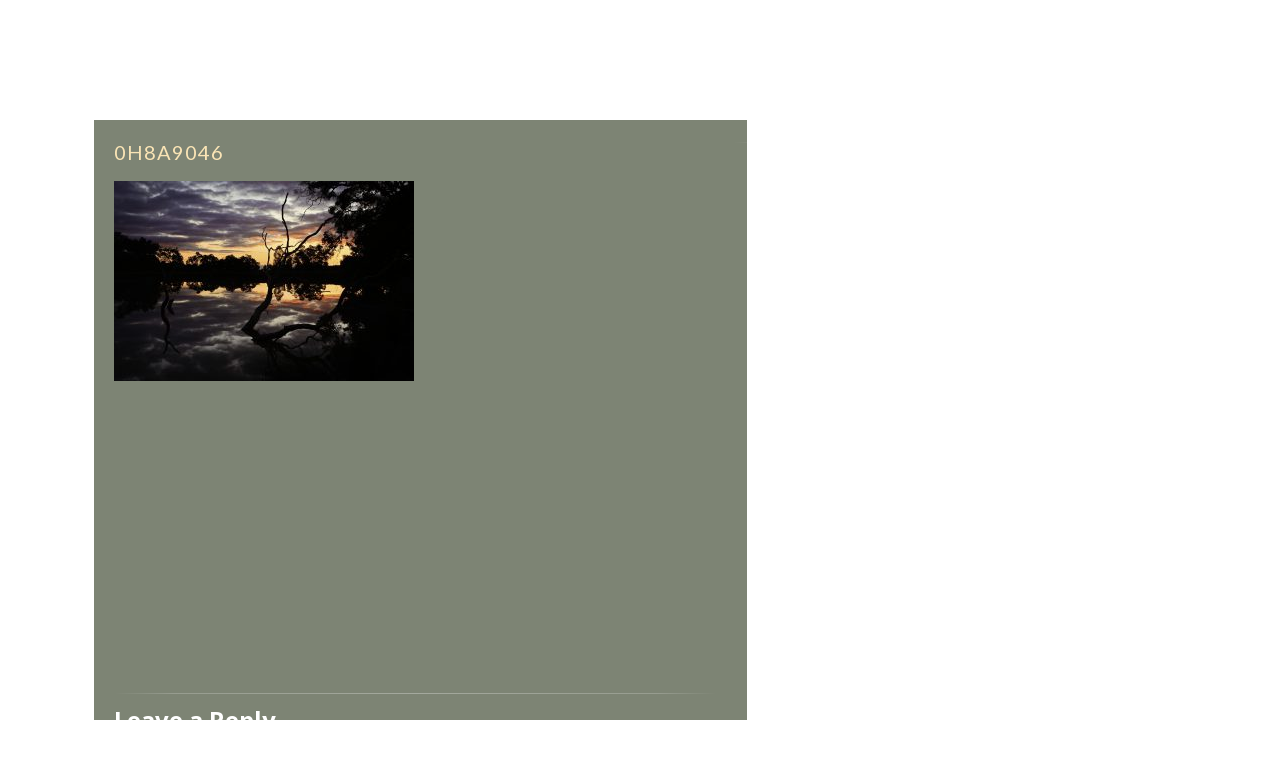

--- FILE ---
content_type: text/html; charset=UTF-8
request_url: https://www.fergusonfarmstay.com.au/home/0h8a9046/
body_size: 9276
content:
<!DOCTYPE html>
<html lang="en-US">
<head>
  <meta charset="UTF-8">
  <meta name="viewport" content="width=device-width, initial-scale=1.0">
  <script type="text/javascript">
	  var pathInfo = {
		  base: 'https://www.fergusonfarmstay.com.au/wp-content/themes/fergusonfarmstay/',
		  css: 'css/',
		  js: 'js/',
		  swf: 'swf/',
	  }
  </script>
	<!-- Google Tag Manager -->
<script>(function(w,d,s,l,i){w[l]=w[l]||[];w[l].push({'gtm.start':
new Date().getTime(),event:'gtm.js'});var f=d.getElementsByTagName(s)[0],
j=d.createElement(s),dl=l!='dataLayer'?'&l='+l:'';j.async=true;j.src=
'https://www.googletagmanager.com/gtm.js?id='+i+dl;f.parentNode.insertBefore(j,f);
})(window,document,'script','dataLayer','GTM-P3B4S2R');</script>
<!-- End Google Tag Manager -->
  <meta name='robots' content='index, follow, max-image-preview:large, max-snippet:-1, max-video-preview:-1' />

	<!-- This site is optimized with the Yoast SEO plugin v26.5 - https://yoast.com/wordpress/plugins/seo/ -->
	<title>0H8A9046 - FergusonFarmstay</title>
<link data-rocket-preload as="style" href="https://fonts.googleapis.com/css?family=Open%20Sans%3A400%2C300%2C600%2C600italic%2C700%7CLato%3A400%2C700%7CMerriweather%3A400%2C700%2C700italic%2C400italic&#038;display=swap" rel="preload">
<link href="https://fonts.googleapis.com/css?family=Open%20Sans%3A400%2C300%2C600%2C600italic%2C700%7CLato%3A400%2C700%7CMerriweather%3A400%2C700%2C700italic%2C400italic&#038;display=swap" media="print" onload="this.media=&#039;all&#039;" rel="stylesheet">
<noscript><link rel="stylesheet" href="https://fonts.googleapis.com/css?family=Open%20Sans%3A400%2C300%2C600%2C600italic%2C700%7CLato%3A400%2C700%7CMerriweather%3A400%2C700%2C700italic%2C400italic&#038;display=swap"></noscript>
	<link rel="canonical" href="https://www.fergusonfarmstay.com.au/home/0h8a9046/" />
	<meta property="og:locale" content="en_US" />
	<meta property="og:type" content="article" />
	<meta property="og:title" content="0H8A9046 - FergusonFarmstay" />
	<meta property="og:url" content="https://www.fergusonfarmstay.com.au/home/0h8a9046/" />
	<meta property="og:site_name" content="FergusonFarmstay" />
	<meta property="og:image" content="https://www.fergusonfarmstay.com.au/home/0h8a9046" />
	<meta property="og:image:width" content="1620" />
	<meta property="og:image:height" content="1080" />
	<meta property="og:image:type" content="image/jpeg" />
	<meta name="twitter:card" content="summary_large_image" />
	<script type="application/ld+json" class="yoast-schema-graph">{"@context":"https://schema.org","@graph":[{"@type":"WebPage","@id":"https://www.fergusonfarmstay.com.au/home/0h8a9046/","url":"https://www.fergusonfarmstay.com.au/home/0h8a9046/","name":"0H8A9046 - FergusonFarmstay","isPartOf":{"@id":"https://www.fergusonfarmstay.com.au/#website"},"primaryImageOfPage":{"@id":"https://www.fergusonfarmstay.com.au/home/0h8a9046/#primaryimage"},"image":{"@id":"https://www.fergusonfarmstay.com.au/home/0h8a9046/#primaryimage"},"thumbnailUrl":"https://www.fergusonfarmstay.com.au/wp-content/uploads/2016/02/0H8A9046.jpg","datePublished":"2016-05-26T02:41:53+00:00","breadcrumb":{"@id":"https://www.fergusonfarmstay.com.au/home/0h8a9046/#breadcrumb"},"inLanguage":"en-US","potentialAction":[{"@type":"ReadAction","target":["https://www.fergusonfarmstay.com.au/home/0h8a9046/"]}]},{"@type":"ImageObject","inLanguage":"en-US","@id":"https://www.fergusonfarmstay.com.au/home/0h8a9046/#primaryimage","url":"https://www.fergusonfarmstay.com.au/wp-content/uploads/2016/02/0H8A9046.jpg","contentUrl":"https://www.fergusonfarmstay.com.au/wp-content/uploads/2016/02/0H8A9046.jpg","width":1620,"height":1080},{"@type":"BreadcrumbList","@id":"https://www.fergusonfarmstay.com.au/home/0h8a9046/#breadcrumb","itemListElement":[{"@type":"ListItem","position":1,"name":"Home","item":"https://www.fergusonfarmstay.com.au/"},{"@type":"ListItem","position":2,"name":"Home","item":"https://www.fergusonfarmstay.com.au/"},{"@type":"ListItem","position":3,"name":"0H8A9046"}]},{"@type":"WebSite","@id":"https://www.fergusonfarmstay.com.au/#website","url":"https://www.fergusonfarmstay.com.au/","name":"FergusonFarmstay","description":"Just another WordPress site","potentialAction":[{"@type":"SearchAction","target":{"@type":"EntryPoint","urlTemplate":"https://www.fergusonfarmstay.com.au/?s={search_term_string}"},"query-input":{"@type":"PropertyValueSpecification","valueRequired":true,"valueName":"search_term_string"}}],"inLanguage":"en-US"}]}</script>
	<!-- / Yoast SEO plugin. -->


<link rel='dns-prefetch' href='//www.fergusonfarmstay.com.au' />
<link rel='dns-prefetch' href='//fonts.googleapis.com' />
<link href='https://fonts.gstatic.com' crossorigin rel='preconnect' />
<link rel="alternate" type="application/rss+xml" title="FergusonFarmstay &raquo; Feed" href="https://www.fergusonfarmstay.com.au/feed/" />
<link rel="alternate" type="application/rss+xml" title="FergusonFarmstay &raquo; Comments Feed" href="https://www.fergusonfarmstay.com.au/comments/feed/" />
<link rel="alternate" type="application/rss+xml" title="FergusonFarmstay &raquo; 0H8A9046 Comments Feed" href="https://www.fergusonfarmstay.com.au/home/0h8a9046/feed/" />
<link rel="alternate" title="oEmbed (JSON)" type="application/json+oembed" href="https://www.fergusonfarmstay.com.au/wp-json/oembed/1.0/embed?url=https%3A%2F%2Fwww.fergusonfarmstay.com.au%2Fhome%2F0h8a9046%2F" />
<link rel="alternate" title="oEmbed (XML)" type="text/xml+oembed" href="https://www.fergusonfarmstay.com.au/wp-json/oembed/1.0/embed?url=https%3A%2F%2Fwww.fergusonfarmstay.com.au%2Fhome%2F0h8a9046%2F&#038;format=xml" />
		<!-- This site uses the Google Analytics by MonsterInsights plugin v9.10.0 - Using Analytics tracking - https://www.monsterinsights.com/ -->
		<!-- Note: MonsterInsights is not currently configured on this site. The site owner needs to authenticate with Google Analytics in the MonsterInsights settings panel. -->
					<!-- No tracking code set -->
				<!-- / Google Analytics by MonsterInsights -->
		<style id='wp-img-auto-sizes-contain-inline-css' type='text/css'>
img:is([sizes=auto i],[sizes^="auto," i]){contain-intrinsic-size:3000px 1500px}
/*# sourceURL=wp-img-auto-sizes-contain-inline-css */
</style>
<style id='wp-emoji-styles-inline-css' type='text/css'>

	img.wp-smiley, img.emoji {
		display: inline !important;
		border: none !important;
		box-shadow: none !important;
		height: 1em !important;
		width: 1em !important;
		margin: 0 0.07em !important;
		vertical-align: -0.1em !important;
		background: none !important;
		padding: 0 !important;
	}
/*# sourceURL=wp-emoji-styles-inline-css */
</style>
<link rel='stylesheet' id='wp-block-library-css' href='https://www.fergusonfarmstay.com.au/wp-includes/css/dist/block-library/style.min.css' type='text/css' media='all' />
<style id='global-styles-inline-css' type='text/css'>
:root{--wp--preset--aspect-ratio--square: 1;--wp--preset--aspect-ratio--4-3: 4/3;--wp--preset--aspect-ratio--3-4: 3/4;--wp--preset--aspect-ratio--3-2: 3/2;--wp--preset--aspect-ratio--2-3: 2/3;--wp--preset--aspect-ratio--16-9: 16/9;--wp--preset--aspect-ratio--9-16: 9/16;--wp--preset--color--black: #000000;--wp--preset--color--cyan-bluish-gray: #abb8c3;--wp--preset--color--white: #ffffff;--wp--preset--color--pale-pink: #f78da7;--wp--preset--color--vivid-red: #cf2e2e;--wp--preset--color--luminous-vivid-orange: #ff6900;--wp--preset--color--luminous-vivid-amber: #fcb900;--wp--preset--color--light-green-cyan: #7bdcb5;--wp--preset--color--vivid-green-cyan: #00d084;--wp--preset--color--pale-cyan-blue: #8ed1fc;--wp--preset--color--vivid-cyan-blue: #0693e3;--wp--preset--color--vivid-purple: #9b51e0;--wp--preset--gradient--vivid-cyan-blue-to-vivid-purple: linear-gradient(135deg,rgb(6,147,227) 0%,rgb(155,81,224) 100%);--wp--preset--gradient--light-green-cyan-to-vivid-green-cyan: linear-gradient(135deg,rgb(122,220,180) 0%,rgb(0,208,130) 100%);--wp--preset--gradient--luminous-vivid-amber-to-luminous-vivid-orange: linear-gradient(135deg,rgb(252,185,0) 0%,rgb(255,105,0) 100%);--wp--preset--gradient--luminous-vivid-orange-to-vivid-red: linear-gradient(135deg,rgb(255,105,0) 0%,rgb(207,46,46) 100%);--wp--preset--gradient--very-light-gray-to-cyan-bluish-gray: linear-gradient(135deg,rgb(238,238,238) 0%,rgb(169,184,195) 100%);--wp--preset--gradient--cool-to-warm-spectrum: linear-gradient(135deg,rgb(74,234,220) 0%,rgb(151,120,209) 20%,rgb(207,42,186) 40%,rgb(238,44,130) 60%,rgb(251,105,98) 80%,rgb(254,248,76) 100%);--wp--preset--gradient--blush-light-purple: linear-gradient(135deg,rgb(255,206,236) 0%,rgb(152,150,240) 100%);--wp--preset--gradient--blush-bordeaux: linear-gradient(135deg,rgb(254,205,165) 0%,rgb(254,45,45) 50%,rgb(107,0,62) 100%);--wp--preset--gradient--luminous-dusk: linear-gradient(135deg,rgb(255,203,112) 0%,rgb(199,81,192) 50%,rgb(65,88,208) 100%);--wp--preset--gradient--pale-ocean: linear-gradient(135deg,rgb(255,245,203) 0%,rgb(182,227,212) 50%,rgb(51,167,181) 100%);--wp--preset--gradient--electric-grass: linear-gradient(135deg,rgb(202,248,128) 0%,rgb(113,206,126) 100%);--wp--preset--gradient--midnight: linear-gradient(135deg,rgb(2,3,129) 0%,rgb(40,116,252) 100%);--wp--preset--font-size--small: 13px;--wp--preset--font-size--medium: 20px;--wp--preset--font-size--large: 36px;--wp--preset--font-size--x-large: 42px;--wp--preset--spacing--20: 0.44rem;--wp--preset--spacing--30: 0.67rem;--wp--preset--spacing--40: 1rem;--wp--preset--spacing--50: 1.5rem;--wp--preset--spacing--60: 2.25rem;--wp--preset--spacing--70: 3.38rem;--wp--preset--spacing--80: 5.06rem;--wp--preset--shadow--natural: 6px 6px 9px rgba(0, 0, 0, 0.2);--wp--preset--shadow--deep: 12px 12px 50px rgba(0, 0, 0, 0.4);--wp--preset--shadow--sharp: 6px 6px 0px rgba(0, 0, 0, 0.2);--wp--preset--shadow--outlined: 6px 6px 0px -3px rgb(255, 255, 255), 6px 6px rgb(0, 0, 0);--wp--preset--shadow--crisp: 6px 6px 0px rgb(0, 0, 0);}:where(.is-layout-flex){gap: 0.5em;}:where(.is-layout-grid){gap: 0.5em;}body .is-layout-flex{display: flex;}.is-layout-flex{flex-wrap: wrap;align-items: center;}.is-layout-flex > :is(*, div){margin: 0;}body .is-layout-grid{display: grid;}.is-layout-grid > :is(*, div){margin: 0;}:where(.wp-block-columns.is-layout-flex){gap: 2em;}:where(.wp-block-columns.is-layout-grid){gap: 2em;}:where(.wp-block-post-template.is-layout-flex){gap: 1.25em;}:where(.wp-block-post-template.is-layout-grid){gap: 1.25em;}.has-black-color{color: var(--wp--preset--color--black) !important;}.has-cyan-bluish-gray-color{color: var(--wp--preset--color--cyan-bluish-gray) !important;}.has-white-color{color: var(--wp--preset--color--white) !important;}.has-pale-pink-color{color: var(--wp--preset--color--pale-pink) !important;}.has-vivid-red-color{color: var(--wp--preset--color--vivid-red) !important;}.has-luminous-vivid-orange-color{color: var(--wp--preset--color--luminous-vivid-orange) !important;}.has-luminous-vivid-amber-color{color: var(--wp--preset--color--luminous-vivid-amber) !important;}.has-light-green-cyan-color{color: var(--wp--preset--color--light-green-cyan) !important;}.has-vivid-green-cyan-color{color: var(--wp--preset--color--vivid-green-cyan) !important;}.has-pale-cyan-blue-color{color: var(--wp--preset--color--pale-cyan-blue) !important;}.has-vivid-cyan-blue-color{color: var(--wp--preset--color--vivid-cyan-blue) !important;}.has-vivid-purple-color{color: var(--wp--preset--color--vivid-purple) !important;}.has-black-background-color{background-color: var(--wp--preset--color--black) !important;}.has-cyan-bluish-gray-background-color{background-color: var(--wp--preset--color--cyan-bluish-gray) !important;}.has-white-background-color{background-color: var(--wp--preset--color--white) !important;}.has-pale-pink-background-color{background-color: var(--wp--preset--color--pale-pink) !important;}.has-vivid-red-background-color{background-color: var(--wp--preset--color--vivid-red) !important;}.has-luminous-vivid-orange-background-color{background-color: var(--wp--preset--color--luminous-vivid-orange) !important;}.has-luminous-vivid-amber-background-color{background-color: var(--wp--preset--color--luminous-vivid-amber) !important;}.has-light-green-cyan-background-color{background-color: var(--wp--preset--color--light-green-cyan) !important;}.has-vivid-green-cyan-background-color{background-color: var(--wp--preset--color--vivid-green-cyan) !important;}.has-pale-cyan-blue-background-color{background-color: var(--wp--preset--color--pale-cyan-blue) !important;}.has-vivid-cyan-blue-background-color{background-color: var(--wp--preset--color--vivid-cyan-blue) !important;}.has-vivid-purple-background-color{background-color: var(--wp--preset--color--vivid-purple) !important;}.has-black-border-color{border-color: var(--wp--preset--color--black) !important;}.has-cyan-bluish-gray-border-color{border-color: var(--wp--preset--color--cyan-bluish-gray) !important;}.has-white-border-color{border-color: var(--wp--preset--color--white) !important;}.has-pale-pink-border-color{border-color: var(--wp--preset--color--pale-pink) !important;}.has-vivid-red-border-color{border-color: var(--wp--preset--color--vivid-red) !important;}.has-luminous-vivid-orange-border-color{border-color: var(--wp--preset--color--luminous-vivid-orange) !important;}.has-luminous-vivid-amber-border-color{border-color: var(--wp--preset--color--luminous-vivid-amber) !important;}.has-light-green-cyan-border-color{border-color: var(--wp--preset--color--light-green-cyan) !important;}.has-vivid-green-cyan-border-color{border-color: var(--wp--preset--color--vivid-green-cyan) !important;}.has-pale-cyan-blue-border-color{border-color: var(--wp--preset--color--pale-cyan-blue) !important;}.has-vivid-cyan-blue-border-color{border-color: var(--wp--preset--color--vivid-cyan-blue) !important;}.has-vivid-purple-border-color{border-color: var(--wp--preset--color--vivid-purple) !important;}.has-vivid-cyan-blue-to-vivid-purple-gradient-background{background: var(--wp--preset--gradient--vivid-cyan-blue-to-vivid-purple) !important;}.has-light-green-cyan-to-vivid-green-cyan-gradient-background{background: var(--wp--preset--gradient--light-green-cyan-to-vivid-green-cyan) !important;}.has-luminous-vivid-amber-to-luminous-vivid-orange-gradient-background{background: var(--wp--preset--gradient--luminous-vivid-amber-to-luminous-vivid-orange) !important;}.has-luminous-vivid-orange-to-vivid-red-gradient-background{background: var(--wp--preset--gradient--luminous-vivid-orange-to-vivid-red) !important;}.has-very-light-gray-to-cyan-bluish-gray-gradient-background{background: var(--wp--preset--gradient--very-light-gray-to-cyan-bluish-gray) !important;}.has-cool-to-warm-spectrum-gradient-background{background: var(--wp--preset--gradient--cool-to-warm-spectrum) !important;}.has-blush-light-purple-gradient-background{background: var(--wp--preset--gradient--blush-light-purple) !important;}.has-blush-bordeaux-gradient-background{background: var(--wp--preset--gradient--blush-bordeaux) !important;}.has-luminous-dusk-gradient-background{background: var(--wp--preset--gradient--luminous-dusk) !important;}.has-pale-ocean-gradient-background{background: var(--wp--preset--gradient--pale-ocean) !important;}.has-electric-grass-gradient-background{background: var(--wp--preset--gradient--electric-grass) !important;}.has-midnight-gradient-background{background: var(--wp--preset--gradient--midnight) !important;}.has-small-font-size{font-size: var(--wp--preset--font-size--small) !important;}.has-medium-font-size{font-size: var(--wp--preset--font-size--medium) !important;}.has-large-font-size{font-size: var(--wp--preset--font-size--large) !important;}.has-x-large-font-size{font-size: var(--wp--preset--font-size--x-large) !important;}
/*# sourceURL=global-styles-inline-css */
</style>

<style id='classic-theme-styles-inline-css' type='text/css'>
/*! This file is auto-generated */
.wp-block-button__link{color:#fff;background-color:#32373c;border-radius:9999px;box-shadow:none;text-decoration:none;padding:calc(.667em + 2px) calc(1.333em + 2px);font-size:1.125em}.wp-block-file__button{background:#32373c;color:#fff;text-decoration:none}
/*# sourceURL=/wp-includes/css/classic-themes.min.css */
</style>



<link rel='stylesheet' id='base-style-css' href='https://www.fergusonfarmstay.com.au/wp-content/themes/fergusonfarmstay/style.css' type='text/css' media='all' />
<link rel='stylesheet' id='base-theme-css' href='https://www.fergusonfarmstay.com.au/wp-content/themes/fergusonfarmstay/theme.css' type='text/css' media='all' />
<link rel='stylesheet' id='jvcf7_client_css-css' href='https://www.fergusonfarmstay.com.au/wp-content/plugins/jquery-validation-for-contact-form-7/includes/assets/css/jvcf7_client.css' type='text/css' media='all' />
<script type="text/javascript" src="https://www.fergusonfarmstay.com.au/wp-includes/js/jquery/jquery.min.js" id="jquery-core-js"></script>
<script type="text/javascript" src="https://www.fergusonfarmstay.com.au/wp-includes/js/jquery/jquery-migrate.min.js" id="jquery-migrate-js"></script>
<link rel="https://api.w.org/" href="https://www.fergusonfarmstay.com.au/wp-json/" /><link rel="alternate" title="JSON" type="application/json" href="https://www.fergusonfarmstay.com.au/wp-json/wp/v2/media/448" /><link rel="EditURI" type="application/rsd+xml" title="RSD" href="https://www.fergusonfarmstay.com.au/xmlrpc.php?rsd" />
<link rel='shortlink' href='https://www.fergusonfarmstay.com.au/?p=448' />
	
<meta name="generator" content="WP Rocket 3.20.1.2" data-wpr-features="wpr_defer_js wpr_preload_links wpr_desktop" /></head>
<body class="attachment wp-singular attachment-template-default attachmentid-448 attachment-jpeg wp-theme-fergusonfarmstay">
  <!-- Google Tag Manager (noscript) -->
<noscript><iframe src="https://www.googletagmanager.com/ns.html?id=GTM-P3B4S2R"
height="0" width="0" style="display:none;visibility:hidden"></iframe></noscript>
<!-- End Google Tag Manager (noscript) -->
	<div data-rocket-location-hash="99bb46786fd5bd31bcd7bdc067ad247a" id="wrapper">
    <header data-rocket-location-hash="c68188da780f11c554c4d18cceaef351" id="header">
      		<nav id="nav">
		  <div class="logo">
			<a href="https://www.fergusonfarmstay.com.au">
			  <img src="https://www.fergusonfarmstay.com.au/wp-content/themes/fergusonfarmstay/images/logo.png" alt="FergusonFarmstay">
			</a>
		  </div>
		  			<a href="#" class="nav-opener">Menu <span class="burger"><span></span></span></a>
			<div class="nav-drop">
			  <div class="holder">
				<ul><li id="menu-item-45" class="menu-item menu-item-type-post_type menu-item-object-page menu-item-45"><a href="https://www.fergusonfarmstay.com.au/about/">About</a></li>
<li id="menu-item-46" class="menu-item menu-item-type-post_type menu-item-object-page menu-item-46"><a href="https://www.fergusonfarmstay.com.au/accommodation/">Accommodation</a></li>
<li id="menu-item-529" class="menu-item menu-item-type-custom menu-item-object-custom menu-item-529"><a href="https://bookdirect.prenohq.com/inst/#home?propertyId=302IjwpIYYxE5lXQnbXpU0MzMwOSI=&#038;JDRN=Y">Availability</a></li>
<li id="menu-item-47" class="menu-item menu-item-type-post_type menu-item-object-page menu-item-47"><a href="https://www.fergusonfarmstay.com.au/farm-activities/">Farm Activities</a></li>
</ul>				<ul><li id="menu-item-50" class="menu-item menu-item-type-post_type menu-item-object-page menu-item-50"><a href="https://www.fergusonfarmstay.com.au/location/">Location</a></li>
<li id="menu-item-51" class="menu-item menu-item-type-post_type menu-item-object-page menu-item-has-children menu-item-51"><a href="https://www.fergusonfarmstay.com.au/contact-us/">Contact us</a>
<ul class="sub-menu">
	<li id="menu-item-537" class="menu-item menu-item-type-post_type menu-item-object-page menu-item-537"><a href="https://www.fergusonfarmstay.com.au/request-voucher/">Request Voucher</a></li>
</ul>
</li>
<li id="menu-item-52" class="menu-item menu-item-type-post_type menu-item-object-page menu-item-52"><a href="https://www.fergusonfarmstay.com.au/book-now/">FAQ</a></li>
</ul>			  </div>
			</div>
		  		</nav>
	      </header><main data-rocket-location-hash="7591f94bb765db16a73ad83dca7c0c1b" id="main" role="main">
    <div data-rocket-location-hash="ef4eec9c23127ef30639ae6d5f0b1141" class="slideshow">
	<div class="slideset">
	  			  			  	</div>
	<a class="btn-prev" href="#">Previous</a>
	<a class="btn-next" href="#">Next</a>
  </div>
  <div data-rocket-location-hash="2999643c2d9b26be7bb92047b3dcbf19" class="content-holder">
	<div class="align">
	  <section class="intro-block content-block">
		<h1>0H8A9046</h1>		<div class="scrollable-block">
		  <div class=" jcf-scrollable">
			<p class="attachment"><a href='https://www.fergusonfarmstay.com.au/wp-content/uploads/2016/02/0H8A9046.jpg'><img fetchpriority="high" decoding="async" width="300" height="200" src="https://www.fergusonfarmstay.com.au/wp-content/uploads/2016/02/0H8A9046-300x200.jpg" class="attachment-medium size-medium" alt="" srcset="https://www.fergusonfarmstay.com.au/wp-content/uploads/2016/02/0H8A9046-300x200.jpg 300w, https://www.fergusonfarmstay.com.au/wp-content/uploads/2016/02/0H8A9046-768x512.jpg 768w, https://www.fergusonfarmstay.com.au/wp-content/uploads/2016/02/0H8A9046-1024x683.jpg 1024w, https://www.fergusonfarmstay.com.au/wp-content/uploads/2016/02/0H8A9046.jpg 1620w" sizes="(max-width: 300px) 100vw, 300px" /></a></p>
		  </div>
		</div>
								

	<div class="section respond">
			<div id="respond" class="comment-respond">
		<h3 id="reply-title" class="comment-reply-title">Leave a Reply <small><a rel="nofollow" id="cancel-comment-reply-link" href="/home/0h8a9046/#respond" style="display:none;">Cancel reply</a></small></h3><form action="https://www.fergusonfarmstay.com.au/wp-comments-post.php" method="post" id="commentform" class="comment-form"><p class="comment-notes"><span id="email-notes">Your email address will not be published.</span> <span class="required-field-message">Required fields are marked <span class="required">*</span></span></p><p class="comment-form-comment"><label for="comment">Comment <span class="required">*</span></label> <textarea id="comment" name="comment" cols="45" rows="8" maxlength="65525" required="required"></textarea></p><p class="comment-form-author"><label for="author">Name <span class="required">*</span></label> <input id="author" name="author" type="text" value="" size="30" maxlength="245" autocomplete="name" required="required" /></p>
<p class="comment-form-email"><label for="email">Email <span class="required">*</span></label> <input id="email" name="email" type="text" value="" size="30" maxlength="100" aria-describedby="email-notes" autocomplete="email" required="required" /></p>
<p class="comment-form-url"><label for="url">Website</label> <input id="url" name="url" type="text" value="" size="30" maxlength="200" autocomplete="url" /></p>
<p class="comment-form-cookies-consent"><input id="wp-comment-cookies-consent" name="wp-comment-cookies-consent" type="checkbox" value="yes" /> <label for="wp-comment-cookies-consent">Save my name, email, and website in this browser for the next time I comment.</label></p>
<p class="form-submit"><input name="submit" type="submit" id="submit" class="submit" value="Post Comment" /> <input type='hidden' name='comment_post_ID' value='448' id='comment_post_ID' />
<input type='hidden' name='comment_parent' id='comment_parent' value='0' />
</p><p style="display: none;"><input type="hidden" id="akismet_comment_nonce" name="akismet_comment_nonce" value="5b2412fe2a" /></p><p style="display: none !important;" class="akismet-fields-container" data-prefix="ak_"><label>&#916;<textarea name="ak_hp_textarea" cols="45" rows="8" maxlength="100"></textarea></label><input type="hidden" id="ak_js_1" name="ak_js" value="196"/><script>document.getElementById( "ak_js_1" ).setAttribute( "value", ( new Date() ).getTime() );</script></p></form>	</div><!-- #respond -->
		</div>
	  </section>
	</div>
  </div>
</main>
    <footer data-rocket-location-hash="f3d1c58420f95d002618d3b7cfb851a5" id="footer">
      <div data-rocket-location-hash="ca23f7c07336b7cf8c7766d2ffffc9d9" class="container">
        		        <div class="social-box">
          			<ul class="social-network">
			  				<li><a href="https://www.tripadvisor.com.au/Hotel_Review-g2536468-d2521253-Reviews-Ferguson_Farmstay-Dardanup_Western_Australia.html"><span class="icon icon-tripadvisor"></span></a></li>
			  			  				<li><a href="https://www.facebook.com/FergusonFarmstay"><span class="icon icon-facebook"></span></a></li>
			  			</ul>
		            <p>COPYRIGHT &copy; 2025 <a href="#">Ferguson Farmstay</a>. ALL RIGHTS RESERVED</p>
        </div>
      </div>
    </footer>
		  </div>
  <script type="speculationrules">
{"prefetch":[{"source":"document","where":{"and":[{"href_matches":"/*"},{"not":{"href_matches":["/wp-*.php","/wp-admin/*","/wp-content/uploads/*","/wp-content/*","/wp-content/plugins/*","/wp-content/themes/fergusonfarmstay/*","/*\\?(.+)"]}},{"not":{"selector_matches":"a[rel~=\"nofollow\"]"}},{"not":{"selector_matches":".no-prefetch, .no-prefetch a"}}]},"eagerness":"conservative"}]}
</script>
<script type="text/javascript" id="rocket-browser-checker-js-after">
/* <![CDATA[ */
"use strict";var _createClass=function(){function defineProperties(target,props){for(var i=0;i<props.length;i++){var descriptor=props[i];descriptor.enumerable=descriptor.enumerable||!1,descriptor.configurable=!0,"value"in descriptor&&(descriptor.writable=!0),Object.defineProperty(target,descriptor.key,descriptor)}}return function(Constructor,protoProps,staticProps){return protoProps&&defineProperties(Constructor.prototype,protoProps),staticProps&&defineProperties(Constructor,staticProps),Constructor}}();function _classCallCheck(instance,Constructor){if(!(instance instanceof Constructor))throw new TypeError("Cannot call a class as a function")}var RocketBrowserCompatibilityChecker=function(){function RocketBrowserCompatibilityChecker(options){_classCallCheck(this,RocketBrowserCompatibilityChecker),this.passiveSupported=!1,this._checkPassiveOption(this),this.options=!!this.passiveSupported&&options}return _createClass(RocketBrowserCompatibilityChecker,[{key:"_checkPassiveOption",value:function(self){try{var options={get passive(){return!(self.passiveSupported=!0)}};window.addEventListener("test",null,options),window.removeEventListener("test",null,options)}catch(err){self.passiveSupported=!1}}},{key:"initRequestIdleCallback",value:function(){!1 in window&&(window.requestIdleCallback=function(cb){var start=Date.now();return setTimeout(function(){cb({didTimeout:!1,timeRemaining:function(){return Math.max(0,50-(Date.now()-start))}})},1)}),!1 in window&&(window.cancelIdleCallback=function(id){return clearTimeout(id)})}},{key:"isDataSaverModeOn",value:function(){return"connection"in navigator&&!0===navigator.connection.saveData}},{key:"supportsLinkPrefetch",value:function(){var elem=document.createElement("link");return elem.relList&&elem.relList.supports&&elem.relList.supports("prefetch")&&window.IntersectionObserver&&"isIntersecting"in IntersectionObserverEntry.prototype}},{key:"isSlowConnection",value:function(){return"connection"in navigator&&"effectiveType"in navigator.connection&&("2g"===navigator.connection.effectiveType||"slow-2g"===navigator.connection.effectiveType)}}]),RocketBrowserCompatibilityChecker}();
//# sourceURL=rocket-browser-checker-js-after
/* ]]> */
</script>
<script type="text/javascript" id="rocket-preload-links-js-extra">
/* <![CDATA[ */
var RocketPreloadLinksConfig = {"excludeUris":"/(?:.+/)?feed(?:/(?:.+/?)?)?$|/(?:.+/)?embed/|/(index.php/)?(.*)wp-json(/.*|$)|/refer/|/go/|/recommend/|/recommends/","usesTrailingSlash":"1","imageExt":"jpg|jpeg|gif|png|tiff|bmp|webp|avif|pdf|doc|docx|xls|xlsx|php","fileExt":"jpg|jpeg|gif|png|tiff|bmp|webp|avif|pdf|doc|docx|xls|xlsx|php|html|htm","siteUrl":"https://www.fergusonfarmstay.com.au","onHoverDelay":"100","rateThrottle":"3"};
//# sourceURL=rocket-preload-links-js-extra
/* ]]> */
</script>
<script type="text/javascript" id="rocket-preload-links-js-after">
/* <![CDATA[ */
(function() {
"use strict";var r="function"==typeof Symbol&&"symbol"==typeof Symbol.iterator?function(e){return typeof e}:function(e){return e&&"function"==typeof Symbol&&e.constructor===Symbol&&e!==Symbol.prototype?"symbol":typeof e},e=function(){function i(e,t){for(var n=0;n<t.length;n++){var i=t[n];i.enumerable=i.enumerable||!1,i.configurable=!0,"value"in i&&(i.writable=!0),Object.defineProperty(e,i.key,i)}}return function(e,t,n){return t&&i(e.prototype,t),n&&i(e,n),e}}();function i(e,t){if(!(e instanceof t))throw new TypeError("Cannot call a class as a function")}var t=function(){function n(e,t){i(this,n),this.browser=e,this.config=t,this.options=this.browser.options,this.prefetched=new Set,this.eventTime=null,this.threshold=1111,this.numOnHover=0}return e(n,[{key:"init",value:function(){!this.browser.supportsLinkPrefetch()||this.browser.isDataSaverModeOn()||this.browser.isSlowConnection()||(this.regex={excludeUris:RegExp(this.config.excludeUris,"i"),images:RegExp(".("+this.config.imageExt+")$","i"),fileExt:RegExp(".("+this.config.fileExt+")$","i")},this._initListeners(this))}},{key:"_initListeners",value:function(e){-1<this.config.onHoverDelay&&document.addEventListener("mouseover",e.listener.bind(e),e.listenerOptions),document.addEventListener("mousedown",e.listener.bind(e),e.listenerOptions),document.addEventListener("touchstart",e.listener.bind(e),e.listenerOptions)}},{key:"listener",value:function(e){var t=e.target.closest("a"),n=this._prepareUrl(t);if(null!==n)switch(e.type){case"mousedown":case"touchstart":this._addPrefetchLink(n);break;case"mouseover":this._earlyPrefetch(t,n,"mouseout")}}},{key:"_earlyPrefetch",value:function(t,e,n){var i=this,r=setTimeout(function(){if(r=null,0===i.numOnHover)setTimeout(function(){return i.numOnHover=0},1e3);else if(i.numOnHover>i.config.rateThrottle)return;i.numOnHover++,i._addPrefetchLink(e)},this.config.onHoverDelay);t.addEventListener(n,function e(){t.removeEventListener(n,e,{passive:!0}),null!==r&&(clearTimeout(r),r=null)},{passive:!0})}},{key:"_addPrefetchLink",value:function(i){return this.prefetched.add(i.href),new Promise(function(e,t){var n=document.createElement("link");n.rel="prefetch",n.href=i.href,n.onload=e,n.onerror=t,document.head.appendChild(n)}).catch(function(){})}},{key:"_prepareUrl",value:function(e){if(null===e||"object"!==(void 0===e?"undefined":r(e))||!1 in e||-1===["http:","https:"].indexOf(e.protocol))return null;var t=e.href.substring(0,this.config.siteUrl.length),n=this._getPathname(e.href,t),i={original:e.href,protocol:e.protocol,origin:t,pathname:n,href:t+n};return this._isLinkOk(i)?i:null}},{key:"_getPathname",value:function(e,t){var n=t?e.substring(this.config.siteUrl.length):e;return n.startsWith("/")||(n="/"+n),this._shouldAddTrailingSlash(n)?n+"/":n}},{key:"_shouldAddTrailingSlash",value:function(e){return this.config.usesTrailingSlash&&!e.endsWith("/")&&!this.regex.fileExt.test(e)}},{key:"_isLinkOk",value:function(e){return null!==e&&"object"===(void 0===e?"undefined":r(e))&&(!this.prefetched.has(e.href)&&e.origin===this.config.siteUrl&&-1===e.href.indexOf("?")&&-1===e.href.indexOf("#")&&!this.regex.excludeUris.test(e.href)&&!this.regex.images.test(e.href))}}],[{key:"run",value:function(){"undefined"!=typeof RocketPreloadLinksConfig&&new n(new RocketBrowserCompatibilityChecker({capture:!0,passive:!0}),RocketPreloadLinksConfig).init()}}]),n}();t.run();
}());

//# sourceURL=rocket-preload-links-js-after
/* ]]> */
</script>
<script type="text/javascript" src="https://www.fergusonfarmstay.com.au/wp-content/themes/fergusonfarmstay/js/comment-reply.js" id="comment-reply-js" data-rocket-defer defer></script>
<script type="text/javascript" src="https://www.fergusonfarmstay.com.au/wp-content/themes/fergusonfarmstay/js/jquery.main.js" id="base-script-js"></script>
<script type="text/javascript" src="https://www.fergusonfarmstay.com.au/wp-content/themes/fergusonfarmstay/js/ajaxform.txt" id="ajaxform-js" data-rocket-defer defer></script>
<script type="text/javascript" src="https://www.fergusonfarmstay.com.au/wp-content/plugins/jquery-validation-for-contact-form-7/includes/assets/js/jquery.validate.min.js" id="jvcf7_jquery_validate-js"></script>
<script type="text/javascript" id="jvcf7_validation-js-extra">
/* <![CDATA[ */
var scriptData = {"jvcf7_default_settings":{"jvcf7_show_label_error":"errorMsgshow","jvcf7_invalid_field_design":"theme_1"}};
//# sourceURL=jvcf7_validation-js-extra
/* ]]> */
</script>
<script type="text/javascript" src="https://www.fergusonfarmstay.com.au/wp-content/plugins/jquery-validation-for-contact-form-7/includes/assets/js/jvcf7_validation.js" id="jvcf7_validation-js"></script>
<script defer type="text/javascript" src="https://www.fergusonfarmstay.com.au/wp-content/plugins/akismet/_inc/akismet-frontend.js" id="akismet-frontend-js"></script>

<script>var rocket_beacon_data = {"ajax_url":"https:\/\/www.fergusonfarmstay.com.au\/wp-admin\/admin-ajax.php","nonce":"09996b9c1b","url":"https:\/\/www.fergusonfarmstay.com.au\/home\/0h8a9046","is_mobile":false,"width_threshold":1600,"height_threshold":700,"delay":500,"debug":null,"status":{"atf":true,"lrc":true,"preconnect_external_domain":true},"elements":"img, video, picture, p, main, div, li, svg, section, header, span","lrc_threshold":1800,"preconnect_external_domain_elements":["link","script","iframe"],"preconnect_external_domain_exclusions":["static.cloudflareinsights.com","rel=\"profile\"","rel=\"preconnect\"","rel=\"dns-prefetch\"","rel=\"icon\""]}</script><script data-name="wpr-wpr-beacon" src='https://www.fergusonfarmstay.com.au/wp-content/plugins/wp-rocket/assets/js/wpr-beacon.min.js' async></script><script defer src="https://static.cloudflareinsights.com/beacon.min.js/vcd15cbe7772f49c399c6a5babf22c1241717689176015" integrity="sha512-ZpsOmlRQV6y907TI0dKBHq9Md29nnaEIPlkf84rnaERnq6zvWvPUqr2ft8M1aS28oN72PdrCzSjY4U6VaAw1EQ==" data-cf-beacon='{"version":"2024.11.0","token":"be0684284431423f9d395e71ca39cd35","r":1,"server_timing":{"name":{"cfCacheStatus":true,"cfEdge":true,"cfExtPri":true,"cfL4":true,"cfOrigin":true,"cfSpeedBrain":true},"location_startswith":null}}' crossorigin="anonymous"></script>
</body>
</html>
<!-- This website is like a Rocket, isn't it? Performance optimized by WP Rocket. Learn more: https://wp-rocket.me - Debug: cached@1766050309 -->

--- FILE ---
content_type: text/css
request_url: https://www.fergusonfarmstay.com.au/wp-content/themes/fergusonfarmstay/style.css
body_size: 10516
content:
/*
Theme Name: FergusonFarmstay
Author: Anonymous
Author URI:
Version: 1
Description: Base theme for Wordpress
License: GNU General Public License v2 or later
License URI: http://www.gnu.org/licenses/gpl-2.0.html
Text Domain: base
Tags: one-column, two-columns
Theme URI:
*/

/*! normalize.css v3.0.3 | MIT License | github.com/necolas/normalize.css */

/**
 * 1. Set default font family to sans-serif.
 * 2. Prevent iOS and IE text size adjust after device orientation change,
 *    without disabling user zoom.
 */

html {
	font-family: sans-serif; /* 1 */
	-ms-text-size-adjust: 100%; /* 2 */
	-webkit-text-size-adjust: 100%; /* 2 */
}

/**
 * Remove default margin.
 */

body {
	margin: 0;
}

/* HTML5 display definitions
   ========================================================================== */

/**
 * Correct `block` display not defined for any HTML5 element in IE 8/9.
 * Correct `block` display not defined for `details` or `summary` in IE 10/11
 * and Firefox.
 * Correct `block` display not defined for `main` in IE 11.
 */

article,
aside,
details,
figcaption,
figure,
footer,
header,
hgroup,
main,
menu,
nav,
section,
summary {
	display: block;
}

/**
 * 1. Correct `inline-block` display not defined in IE 8/9.
 * 2. Normalize vertical alignment of `progress` in Chrome, Firefox, and Opera.
 */

audio,
canvas,
progress,
video {
	display: inline-block; /* 1 */
	vertical-align: baseline; /* 2 */
}

/**
 * Prevent modern browsers from displaying `audio` without controls.
 * Remove excess height in iOS 5 devices.
 */

audio:not([controls]) {
	display: none;
	height: 0;
}

/**
 * Address `[hidden]` styling not present in IE 8/9/10.
 * Hide the `template` element in IE 8/9/10/11, Safari, and Firefox < 22.
 */

[hidden],
template {
	display: none;
}

/* Links
   ========================================================================== */

/**
 * Remove the gray background color from active links in IE 10.
 */

a {
	background-color: transparent;
}

/**
 * Improve readability of focused elements when they are also in an
 * active/hover state.
 */

a:active,
a:hover {
	outline: 0;
}

/* Text-level semantics
   ========================================================================== */

/**
 * Address styling not present in IE 8/9/10/11, Safari, and Chrome.
 */

abbr[title] {
	border-bottom: 1px dotted;
}

/**
 * Address style set to `bolder` in Firefox 4+, Safari, and Chrome.
 */

b,
strong {
	font-weight: bold;
}

/**
 * Address styling not present in Safari and Chrome.
 */

dfn {
	font-style: italic;
}

/**
 * Address variable `h1` font-size and margin within `section` and `article`
 * contexts in Firefox 4+, Safari, and Chrome.
 */

h1 {
	font-size: 2em;
	margin: .67em 0;
}

/**
 * Address styling not present in IE 8/9.
 */

mark {
	background: #ff0;
	color: #000;
}

/**
 * Address inconsistent and variable font size in all browsers.
 */

small {
	font-size: 80%;
}

/**
 * Prevent `sub` and `sup` affecting `line-height` in all browsers.
 */

sub,
sup {
	font-size: 75%;
	line-height: 0;
	position: relative;
	vertical-align: baseline;
}

sup {
	top: -.5em;
}

sub {
	bottom: -.25em;
}

/* Embedded content
   ========================================================================== */

/**
 * Remove border when inside `a` element in IE 8/9/10.
 */

img {
	border: 0;
}

/**
 * Correct overflow not hidden in IE 9/10/11.
 */

svg:not(:root) {
	overflow: hidden;
}

/* Grouping content
   ========================================================================== */

/**
 * Address margin not present in IE 8/9 and Safari.
 */

figure {
	margin: 1em 40px;
}

/**
 * Address differences between Firefox and other browsers.
 */

hr {
	box-sizing: content-box;
	height: 0;
}

/**
 * Contain overflow in all browsers.
 */

pre {
	overflow: auto;
}

/**
 * Address odd `em`-unit font size rendering in all browsers.
 */

code,
kbd,
pre,
samp {
	font-family: monospace, monospace;
	font-size: 1em;
}

/* Forms
   ========================================================================== */

/**
 * Known limitation: by default, Chrome and Safari on OS X allow very limited
 * styling of `select`, unless a `border` property is set.
 */

/**
 * 1. Correct color not being inherited.
 *    Known issue: affects color of disabled elements.
 * 2. Correct font properties not being inherited.
 * 3. Address margins set differently in Firefox 4+, Safari, and Chrome.
 */

button,
input,
optgroup,
select,
textarea {
	color: inherit; /* 1 */
	font: inherit; /* 2 */
	margin: 0; /* 3 */
}

/**
 * Address `overflow` set to `hidden` in IE 8/9/10/11.
 */

button {
	overflow: visible;
}

/**
 * Address inconsistent `text-transform` inheritance for `button` and `select`.
 * All other form control elements do not inherit `text-transform` values.
 * Correct `button` style inheritance in Firefox, IE 8/9/10/11, and Opera.
 * Correct `select` style inheritance in Firefox.
 */

button,
select {
	text-transform: none;
}

/**
 * 1. Avoid the WebKit bug in Android 4.0.* where (2) destroys native `audio`
 *    and `video` controls.
 * 2. Correct inability to style clickable `input` types in iOS.
 * 3. Improve usability and consistency of cursor style between image-type
 *    `input` and others.
 */

button,
html input[type="button"],
input[type="reset"],
input[type="submit"] {
	-webkit-appearance: button; /* 2 */
	cursor: pointer; /* 3 */
}

/**
 * Re-set default cursor for disabled elements.
 */

button[disabled],
html input[disabled] {
	cursor: default;
}

/**
 * Remove inner padding and border in Firefox 4+.
 */

button::-moz-focus-inner,
input::-moz-focus-inner {
	border: 0;
	padding: 0;
}

/**
 * Address Firefox 4+ setting `line-height` on `input` using `!important` in
 * the UA stylesheet.
 */

input {
	line-height: normal;
}

/**
 * It's recommended that you don't attempt to style these elements.
 * Firefox's implementation doesn't respect box-sizing, padding, or width.
 *
 * 1. Address box sizing set to `content-box` in IE 8/9/10.
 * 2. Remove excess padding in IE 8/9/10.
 */

input[type="checkbox"],
input[type="radio"] {
	box-sizing: border-box; /* 1 */
	padding: 0; /* 2 */
}

/**
 * Fix the cursor style for Chrome's increment/decrement buttons. For certain
 * `font-size` values of the `input`, it causes the cursor style of the
 * decrement button to change from `default` to `text`.
 */

input[type="number"]::-webkit-inner-spin-button,
input[type="number"]::-webkit-outer-spin-button {
	height: auto;
}

/**
 * 1. Address `appearance` set to `searchfield` in Safari and Chrome.
 * 2. Address `box-sizing` set to `border-box` in Safari and Chrome.
 */

input[type="search"] {
	-webkit-appearance: textfield; /* 1 */
	box-sizing: content-box; /* 2 */
}

/**
 * Remove inner padding and search cancel button in Safari and Chrome on OS X.
 * Safari (but not Chrome) clips the cancel button when the search input has
 * padding (and `textfield` appearance).
 */

input[type="search"]::-webkit-search-cancel-button,
input[type="search"]::-webkit-search-decoration {
	-webkit-appearance: none;
}

/**
 * Define consistent border, margin, and padding.
 */

fieldset {
	border: 1px solid #c0c0c0;
	margin: 0 2px;
	padding: .35em .625em .75em;
}

/**
 * 1. Correct `color` not being inherited in IE 8/9/10/11.
 * 2. Remove padding so people aren't caught out if they zero out fieldsets.
 */

legend {
	border: 0; /* 1 */
	padding: 0; /* 2 */
}

/**
 * Remove default vertical scrollbar in IE 8/9/10/11.
 */

textarea {
	overflow: auto;
}

/**
 * Don't inherit the `font-weight` (applied by a rule above).
 * NOTE: the default cannot safely be changed in Chrome and Safari on OS X.
 */

optgroup {
	font-weight: bold;
}

/* Tables
   ========================================================================== */

/**
 * Remove most spacing between table cells.
 */

table {
	border-collapse: collapse;
	border-spacing: 0;
}

td,
th {
	padding: 0;
}

.contact-form .screen-reader-response ul,
#nav ul,
.social-network,
.content-block.intro-block address ul {
	margin: 0;
	padding: 0;
	list-style: none;
}

.contact-form .screen-reader-response ul > li,
#nav ul > li,
.social-network > li,
.content-block.intro-block address ul > li {
	list-style: none;
}

.clearfix:after,
dl:after,
.contact-form:after,
.contact-form .row:after,
.widget:after,
.search-form:after,
.post-password-form p:after,
.navigation-single:after,
#nav:after,
#nav .holder:after,
#footer .container:after,
.content-holder:after,
.content-block.intro-block .btn-holder:after,
.product-block:after,
#twocolumns:after,
#twocolumns .search-form:after,
#twocolumns .post-password-form:after,
#twocolumns .comment-form:after,
#twocolumns .search-form .row:after,
#twocolumns .post-password-form .row:after,
#twocolumns .comment-form .row:after {
	content: "";
	display: block;
	clear: both;
}

.contact-form .screen-reader-response ul a,
.cycle-gallery .btn-prev,
.cycle-gallery .btn-next {
	-webkit-transition: all .3s ease-in-out;
	transition: all .3s ease-in-out;
}

.ellipsis {
	white-space: nowrap; /* 1 */
	text-overflow: ellipsis; /* 2 */
	overflow: hidden;
}

html {
	box-sizing: border-box;
}

*,
*:before,
*:after {
	box-sizing: inherit;
}

* {
	max-height: 1000000px;
}

body {
	color: #333;
	background: #fff;
	font: 13px / 1.30769 "Open Sans", "Arial", "Helvetica Neue", "Helvetica", sans-serif;
	min-width: 320px;
	-webkit-font-smoothing: antialiased;
	-moz-osx-font-smoothing: grayscale;
}

img {
	max-width: 100%;
	height: auto;
}

.gm-style img {
	max-width: none;
}

ul,
ol,
dl,
p,
h1,
h2,
h3,
h4,
h5,
h6,
address,
form,
table,
blockquote,
applet,
embed,
object,
iframe,
frameset {
	margin: 0 0 1.3076923077em;
}

blockquote {
	border-left: 4px solid #999;
	padding-left: .5em;
	margin-left: 1.3076923077em;
}

th,
td {
	border: 1px solid #999;
	padding: .5em;
	text-align: left;
	vertical-align: top;
}

th {
	text-align: center;
	vertical-align: middle;
}

ul,
ol {
	padding-left: 3em;
}

ul ul,
ul ol,
ol ul,
ol ol {
	padding-left: 3em;
	margin: 0;
}

ul {
	list-style-type: disc;
}

dl dt {
	float: left;
	clear: left;
	padding-right: .3em;
	font-weight: bold;
}

dl dd {
	overflow: hidden;
}

pre {
	max-width: 100%;
}

form,
fieldset {
	margin: 0;
	padding: 0;
	border-style: none;
}

input[type="text"],
input[type="tel"],
input[type="email"],
input[type="search"],
input[type="password"],
textarea {
	-webkit-appearance: none;
	-webkit-border-radius: 0;
	box-sizing: border-box;
	border: 1px solid #999;
	padding: .4em .7em;
}

input[type="text"]:focus,
input[type="tel"]:focus,
input[type="email"]:focus,
input[type="search"]:focus,
input[type="password"]:focus,
textarea:focus {
	border-color: #333;
}

input[type="text"]::-webkit-input-placeholder,
input[type="tel"]::-webkit-input-placeholder,
input[type="email"]::-webkit-input-placeholder,
input[type="search"]::-webkit-input-placeholder,
input[type="password"]::-webkit-input-placeholder,
textarea::-webkit-input-placeholder {
	color: #999;
}

input[type="text"]::-moz-placeholder,
input[type="tel"]::-moz-placeholder,
input[type="email"]::-moz-placeholder,
input[type="search"]::-moz-placeholder,
input[type="password"]::-moz-placeholder,
textarea::-moz-placeholder {
	opacity: 1;
	color: #999;
}

input[type="text"]:-moz-placeholder,
input[type="tel"]:-moz-placeholder,
input[type="email"]:-moz-placeholder,
input[type="search"]:-moz-placeholder,
input[type="password"]:-moz-placeholder,
textarea:-moz-placeholder {
	color: #999;
}

input[type="text"]:-ms-input-placeholder,
input[type="tel"]:-ms-input-placeholder,
input[type="email"]:-ms-input-placeholder,
input[type="search"]:-ms-input-placeholder,
input[type="password"]:-ms-input-placeholder,
textarea:-ms-input-placeholder {
	color: #999;
}

input[type="text"].placeholder,
input[type="tel"].placeholder,
input[type="email"].placeholder,
input[type="search"].placeholder,
input[type="password"].placeholder,
textarea.placeholder {
	color: #999;
}

select {
	-webkit-border-radius: 0;
}

textarea {
	resize: vertical;
	vertical-align: top;
}

button,
input[type="button"],
input[type="reset"],
input[type="file"],
input[type="submit"] {
	-webkit-appearance: none;
	-webkit-border-radius: 0;
	cursor: pointer;
	box-sizing: border-box;
}

.contact-form label {
	display: block;
	color: #fff;
	font-size: 11px;
	line-height: 14px;
	margin: 0 0 7px;
}

.contact-form .row {
	margin: 0 0 7px;
}

.contact-form .row.btn-row {
	margin: 0;
	padding: 10px 0 0;
}

.contact-form .row.error input[type="text"],
.contact-form .row.error input[type="tel"],
.contact-form .row.error input[type="email"],
.contact-form .row.error input[type="search"],
.contact-form .row.error input[type="password"],
.contact-form .row.error input[type="url"],
.contact-form .row.error input[type="date"],
.contact-form .row.error textarea {
	border-color: rgba(255, 50, 0, .8);
}

.contact-form input[type="text"],
.contact-form input[type="tel"],
.contact-form input[type="email"],
.contact-form input[type="search"],
.contact-form input[type="password"],
.contact-form input[type="url"],
.contact-form input[type="date"],
.contact-form textarea {
	background: none;
	width: 100%;
	height: 28px;
	display: block;
	margin: 0;
	font-size: 11px;
	line-height: 14px;
	border: 1px solid rgba(255, 255, 255, .44);
	padding: 5px 10px;
	color: #fff;
	outline: none;
	box-shadow: none;
	-webkit-transition: all .25s linear;
	transition: all .25s linear;
}

.contact-form input[type="text"]:focus,
.contact-form input[type="tel"]:focus,
.contact-form input[type="email"]:focus,
.contact-form input[type="search"]:focus,
.contact-form input[type="password"]:focus,
.contact-form input[type="url"]:focus,
.contact-form input[type="date"]:focus,
.contact-form textarea:focus {
	border-color: white;
}

.contact-form textarea {
	resize: none;
	height: 100px;
	min-height: 100px;
}

.contact-form input[type="submit"] {
	color: #fff;
	display: block;
	width: 100%;
	text-transform: uppercase;
	font: 700 11px/13px "Merriweather", "Times New Roman", "Times", "Baskerville", "Georgia", serif;
	padding: 7px 8px;
	border: 1px solid rgba(255, 255, 255, .3);
	-webkit-transition: all .25s linear;
	transition: all .25s linear;
	letter-spacing: 1px;
	background: none;
}

.contact-form input[type="submit"] .icon {
	display: inline-block;
	vertical-align: top;
	font-size: 12px;
	margin: 0 12px 0 0;
}

.contact-form input[type="submit"]:hover {
	color: #fff;
	border-color: white;
}

.contact-form .screen-reader-response ul {
	padding: 5px 0 8px;
	display: none;
}

.contact-form .screen-reader-response ul li {
	padding: 1px 0;
}

.contact-form .screen-reader-response ul a {
	color: #fff;
}

.screen-reader-response {
	color: #fa7;
}

.contact-form .screen-reader-response ul a:hover {
	color: #fae4b5;
}

.widget {
	margin-bottom: 1.3076923077em;
}

.widget ul {
	padding-left: 2em;
}

.widget select {
	min-width: 150px;
}

.comment-form label {
	display: block;
	padding-bottom: 4px;
}

.comment-form textarea {
	overflow: auto;
	margin: 0;
	height: 120px;
	min-height: 120px;
}

.comment-form textarea,
.comment-form input[type="text"] {
	margin: 0 4px 0 0;
	width: 300px;
}

.comment-form input[type="submit"] {
	display: block;
	float: none;
}

.post-password-form label {
	display: block;
}

.post-password-form input[type="password"] {
	margin: 0 4px 0 0;
	width: 300px;
}

.search-form input {
	float: left;
	height: 2em;
}

.search-form input[type="search"] {
	margin: 0 4px 0 0;
	width: 150px;
}

.post-password-form input {
	float: left;
	height: 2em;
}

.post-password-form input[type="password"] {
	width: 150px;
}

.comment-form input[type="submit"],
.post-password-form input[type="submit"],
.search-form input[type="submit"] {
	background: #333;
	color: #fff;
	height: 2em;
	border: none;
	padding: 0 .5em;
}

.comment-form input[type="submit"]:hover,
.post-password-form input[type="submit"]:hover,
.search-form input[type="submit"]:hover {
	opacity: .8;
}

.commentlist {
	margin: 0 0 1.3076923077em;
}

.commentlist .edit-link {
	margin: 0;
}

.commentlist .avatar-holder {
	float: left;
	margin: 0 1.3076923077em 4px 0;
}

.commentlist-item .commentlist-item {
	padding: 0;
}

.comment,
.commentlist-holder {
	overflow: hidden;
}

.commentlist-item .commentlist-item,
.commentlist-item + .commentlist-item {
	padding-top: 1.3076923077em;
}

.widget_calendar #next {
	text-align: right;
}

.gallery-item dt {
	float: none;
	padding: 0;
}

.navigation,
.navigation-comments {
	position: relative;
	vertical-align: middle;
	margin-bottom: 1.3076923077em;
}

.navigation .screen-reader-text,
.navigation-comments .screen-reader-text {
	position: absolute;
	left: -99999px;
}

.navigation .page-numbers,
.navigation-comments .page-numbers {
	display: inline-block;
	vertical-align: middle;
	padding: 0 .4em;
}

.navigation .next,
.navigation .prev,
.navigation-comments .next,
.navigation-comments .prev {
	display: inline-block;
	vertical-align: middle;
	max-width: 50%;
	background: #333;
	color: #fff;
	padding: .4em;
	text-decoration: none;
}

.navigation-single {
	margin-bottom: 1.3076923077em;
}

.navigation-single .next,
.navigation-single .prev {
	float: left;
	vertical-align: middle;
	max-width: 50%;
	background: #333;
	color: #fff;
	text-decoration: none;
}

.navigation-single .next a,
.navigation-single .prev a {
	color: inherit;
	text-decoration: none;
	padding: .4em;
	display: block;
}

.navigation-single .next {
	float: right;
}

.wp-caption {
	max-width: 100%;
	clear: both;
	border: 1px solid #999;
	padding: .4em;
	margin-bottom: 1.3076923077em;
}

.wp-caption img {
	margin: 0;
	vertical-align: top;
}

.wp-caption p {
	margin: .4em 0 0;
}

div.aligncenter {
	margin: 0 auto 1.3076923077em;
}

img.aligncenter {
	display: block;
	margin: 0 auto;
}

.alignleft {
	float: left;
	margin: 0 1.3076923077em 4px 0;
}

.alignright {
	float: right;
	margin: 0 0 4px 1.3076923077em;
}

.mejs-container {
	margin-bottom: 1.3076923077em;
}

.wp-caption-text,
.gallery,
.alignnone,
.gallery-caption,
.sticky,
.bypostauthor {
	height: auto;
}

h1,
.h1,
h2,
.h2,
h3,
.h3,
h4,
.h4,
h5,
.h5,
h6,
.h6,
.h {
	font-family: inherit;
	font-weight: bold;
	margin: 0 0 .5em;
	color: inherit;
}

h1,
.h1 {
	font-size: 30px;
}

h2,
.h2 {
	font-size: 27px;
}

h3,
.h3 {
	font-size: 24px;
}

h4,
.h4 {
	font-size: 21px;
}

h5,
.h5 {
	font-size: 17px;
}

h6,
.h6 {
	font-size: 15px;
}

p {
	margin: 0 0 1em;
}

a {
	color: #39f;
	text-decoration: none;
}

a:hover,
a:focus {
	text-decoration: none;
	color: #0080ff;
}

@font-face {
	font-family: icomoon;
	src: url("fonts/icomoon.eot");
	src: url("fonts/icomoon.eot?#iefix") format("embedded-opentype"), url("fonts/icomoon.woff2") format("woff2"), url("fonts/icomoon.woff") format("woff"), url("fonts/icomoon.ttf") format("truetype"), url("fonts/icomoon.svgicomoon") format("svg");
	font-weight: normal;
	font-style: normal;
}

[class^="icon-"],
[class*=" icon-"] {
	/* use !important to prevent issues with browser extensions that change fonts */
	font-family: "icomoon" !important;
	speak: none;
	font-style: normal;
	font-weight: normal;
	font-variant: normal;
	text-transform: none;
	line-height: 1; /* Better Font Rendering =========== */
	-webkit-font-smoothing: antialiased;
	-moz-osx-font-smoothing: grayscale;
}

.icon-calendar:before {
	content: "\e906";
}

.icon-gallery:before {
	content: "\e907";
}

.icon-facebook:before {
	content: "\e900";
}

.icon-google:before {
	content: "\e901";
}

.icon-instagram:before {
	content: "\e902";
}

.icon-pinterest:before {
	content: "\e903";
}

.icon-tripadvisor:before {
	content: "\e904";
}

.icon-twitter:before {
	content: "\e905";
}

#header {
	position: absolute;
	top: 0;
	bottom: auto;
	left: 0;
	right: 0;
	z-index: 4;
}

/*I think this is where the maximum width of the menu is changed
 * original was 1130px
 * 
 * 
 * */
#nav {
	font: 700 10px/14px "Merriweather", "Times New Roman", "Times", "Baskerville", "Georgia", serif;
	background: rgba(71, 80, 58, .7);
	max-width: 1500px;
	margin: 0 auto;
	padding: 0 15px;
	padding: 10px 15px;
	position: relative;
}

#nav:before {
	position: absolute;
	content: "";
	top: auto;
	bottom: 0;
	left: 0;
	right: 0;
}

#nav:before {
	height: 1px;
	background: #fff;
	background: url([data-uri]);
	background: -webkit-linear-gradient(left, rgba(51, 51, 51, 0) 0%, rgba(255, 255, 255, .2) 10%, rgba(255, 255, 255, .3) 50%, rgba(255, 255, 255, .2) 90%, rgba(51, 51, 51, 0) 100%);
	background: linear-gradient(to right, rgba(51, 51, 51, 0) 0%, rgba(255, 255, 255, .2) 10%, rgba(255, 255, 255, .3) 50%, rgba(255, 255, 255, .2) 90%, rgba(51, 51, 51, 0) 100%);
}

.home #nav {
	padding: 0 15px;
}

.home #nav ul {
	float: none;
	margin: 0;
	padding: 5px 15px 10px;
	-webkit-transform: translateY(-100%);
	-ms-transform: translateY(-100%);
	transform: translateY(-100%);
	background: rgba(71, 80, 58, .9);
}

.home #nav ul:after {
	display: none;
}

#nav .holder {
	-webkit-transform: translateY(-100%);
	-ms-transform: translateY(-100%);
	transform: translateY(-100%);
	-webkit-transition: all .5s ease-out;
	transition: all .5s ease-out;
	background: rgba(71, 80, 58, .9);
}

.nav-active #nav .holder {
	-webkit-transform: translateY(0);
	-ms-transform: translateY(0);
	transform: translateY(0);
}

#nav ul {
	font-size: 0;
	line-height: 0;
	padding: 5px 15px 0;
	-webkit-transition: all .5s ease-out;
	transition: all .5s ease-out;
	position: relative;
	position: relative;
}

#nav ul + ul {
	padding: 0 15px 5px;
}

.nav-active #nav ul {
	-webkit-transform: translateY(0);
	-ms-transform: translateY(0);
	transform: translateY(0);
}

#nav ul:before {
	position: absolute;
	content: "";
	top: auto;
	bottom: 0;
	left: 0;
	right: 0;
}

#nav ul:before {
	height: 1px;
	background: #fff;
	background: url([data-uri]);
	background: -webkit-linear-gradient(left, rgba(51, 51, 51, 0) 0%, rgba(255, 255, 255, .2) 10%, rgba(255, 255, 255, .3) 50%, rgba(255, 255, 255, .2) 90%, rgba(51, 51, 51, 0) 100%);
	background: linear-gradient(to right, rgba(51, 51, 51, 0) 0%, rgba(255, 255, 255, .2) 10%, rgba(255, 255, 255, .3) 50%, rgba(255, 255, 255, .2) 90%, rgba(51, 51, 51, 0) 100%);
	display: none;
}

#nav ul:after {
	position: absolute;
	content: "";
	top: 0;
	bottom: auto;
	left: 0;
	right: 0;
}

#nav ul:after {
	height: 1px;
	background: #fff;
	background: url([data-uri]);
	background: -webkit-linear-gradient(left, rgba(51, 51, 51, 0) 0%, rgba(255, 255, 255, .2) 10%, rgba(255, 255, 255, .3) 50%, rgba(255, 255, 255, .2) 90%, rgba(51, 51, 51, 0) 100%);
	background: linear-gradient(to right, rgba(51, 51, 51, 0) 0%, rgba(255, 255, 255, .2) 10%, rgba(255, 255, 255, .3) 50%, rgba(255, 255, 255, .2) 90%, rgba(51, 51, 51, 0) 100%);
	display: none;
}

#nav ul li {
	font-size: 10px;
	line-height: 14px;
	text-transform: uppercase;
	letter-spacing: 1px;
}

#nav ul li.active a {
	color: #fae4b5;
}

#nav ul a {
	color: #fff;
	-webkit-transition: color .25s linear;
	transition: color .25s linear;
	display: block;
	padding: 5px 0;
}

#nav ul a:hover {
	color: #fae4b5;
}

#nav .nav-drop {
	-webkit-transition: all .5s ease-out;
	transition: all .5s ease-out;
	max-height: 0;
	overflow: hidden;
	z-index: 3;
	position: absolute;
	top: 100%;
	left: 0;
	right: 0;
}

.nav-active #nav .nav-drop {
	max-height: 999px;
}

#nav .nav-opener {
	display: block;
	z-index: 1;
	position: absolute;
	color: #fff;
	letter-spacing: 2px;
	text-transform: uppercase;
	padding: 0;
	top: 50%;
	right: 15px;
	-webkit-transform: translateY(-50%);
	-ms-transform: translateY(-50%);
	transform: translateY(-50%);
	font-size: 0;
	line-height: 0;
	text-indent: -9999px;
}

.home #nav .nav-opener {
	padding: 10px 0;
	z-index: 1;
	position: relative;
	text-indent: 0;
	top: auto;
	right: auto;
	-webkit-transform: none;
	-ms-transform: none;
	transform: none;
	font-size: 12px;
	line-height: 16px;
}

#nav .nav-opener:hover {
	color: #fae4b5;
}

#nav .nav-opener:hover .burger:before,
#nav .nav-opener:hover .burger:after,
#nav .nav-opener:hover .burger span {
	background: #fae4b5;
}

.burger {
	width: 30px;
	height: 20px;
	position: relative;
	display: inline-block;
	vertical-align: top;
	vertical-align: middle;
	float: right;
}

.burger:before,
.burger:after,
.burger span {
	background: #fff;
	position: absolute;
	top: 8px;
	left: 10%;
	right: 10%;
	height: 2px;
	margin-top: -2px;
	-webkit-transition: all .4s ease-out;
	transition: all .4s ease-out;
}

.burger:before,
.burger:after {
	content: "";
	top: 0;
}

.burger:after {
	top: 16px;
}

/* close button transition */

.nav-active .burger span {
	opacity: 0;
}

.nav-active .burger:after,
.nav-active .burger:before {
	-webkit-transform: rotate(45deg);
	-ms-transform: rotate(45deg);
	transform: rotate(45deg);
	top: 8px;
	left: 5%;
	right: 5%;
	background: #fae4b5;
}

.nav-active .burger:after {
	background: #fae4b5;
	-webkit-transform: rotate(-45deg);
	-ms-transform: rotate(-45deg);
	transform: rotate(-45deg);
}

/*! fancyBox v2.1.5 fancyapps.com | fancyapps.com/fancybox/#license */

.fancybox-wrap,
.fancybox-skin,
.fancybox-outer,
.fancybox-inner,
.fancybox-image,
.fancybox-wrap iframe,
.fancybox-wrap object,
.fancybox-nav,
.fancybox-nav span,
.fancybox-tmp {
	padding: 0;
	margin: 0;
	border: 0;
	outline: none;
	vertical-align: top;
}

.fancybox-wrap {
	position: absolute;
	top: 0;
	left: 0;
	z-index: 8020;
}

.fancybox-skin {
	position: relative;
	background: #f9f9f9;
	color: #444;
	text-shadow: none;
	border-radius: 4px;
}

.fancybox-opened {
	z-index: 8030;
}

.fancybox-opened .fancybox-skin {
	box-shadow: 0 10px 25px rgba(0, 0, 0, .5);
}

.fancybox-outer,
.fancybox-inner {
	position: relative;
}

.fancybox-inner {
	overflow: hidden;
}

.fancybox-type-iframe .fancybox-inner {
	-webkit-overflow-scrolling: touch;
}

.fancybox-error {
	color: #444;
	font: 14px/20px "Helvetica Neue",Helvetica,Arial,sans-serif;
	margin: 0;
	padding: 15px;
	white-space: nowrap;
}

.fancybox-image,
.fancybox-iframe {
	display: block;
	width: 100%;
	height: 100%;
}

.fancybox-image {
	max-width: 100%;
	max-height: 100%;
}

#fancybox-loading,
.fancybox-close,
.fancybox-prev span,
.fancybox-next span {
	background-image: url("images/fancybox/fancybox_sprite.png");
}

#fancybox-loading {
	position: fixed;
	top: 50%;
	left: 50%;
	margin-top: -22px;
	margin-left: -22px;
	background-position: 0 -108px;
	opacity: .8;
	cursor: pointer;
	z-index: 8060;
}

#fancybox-loading div {
	width: 44px;
	height: 44px;
	background: url("images/fancybox/fancybox_loading.gif") center center no-repeat;
}

.fancybox-close {
	position: absolute;
	top: -18px;
	right: -18px;
	width: 36px;
	height: 36px;
	cursor: pointer;
	z-index: 8040;
}

.fancybox-nav {
	position: absolute;
	top: 0;
	width: 40%;
	height: 100%;
	cursor: pointer;
	text-decoration: none;
	background: transparent url("images/fancybox/blank.gif"); /* helps IE */
	-webkit-tap-highlight-color: transparent;
	z-index: 8040;
}

.fancybox-prev {
	left: 0;
}

.fancybox-next {
	right: 0;
}

.fancybox-nav span {
	position: absolute;
	top: 50%;
	width: 36px;
	height: 34px;
	margin-top: -18px;
	cursor: pointer;
	z-index: 8040;
	visibility: hidden;
}

.fancybox-prev span {
	left: 10px;
	background-position: 0 -36px;
}

.fancybox-next span {
	right: 10px;
	background-position: 0 -72px;
}

.fancybox-nav:hover span {
	visibility: visible;
}

.fancybox-tmp {
	position: absolute;
	top: -99999px;
	left: -99999px;
	visibility: hidden;
	max-width: 99999px;
	max-height: 99999px;
	overflow: visible !important;
}

/* Overlay helper */

.fancybox-lock {
	overflow: hidden !important;
	width: auto;
}

.fancybox-lock body {
	overflow: hidden !important;
}

.fancybox-lock-test {
	overflow-y: hidden !important;
}

.fancybox-overlay {
	position: absolute;
	top: 0;
	left: 0;
	overflow: hidden;
	display: none;
	z-index: 8010;
	background: url("images/fancybox/fancybox_overlay.png");
}

.fancybox-overlay-fixed {
	position: fixed;
	bottom: 0;
	right: 0;
}

.fancybox-lock .fancybox-overlay {
	overflow: auto;
	overflow-y: scroll;
}

/* Title helper */

.fancybox-title {
	visibility: hidden;
	font: normal 13px/20px "Helvetica Neue",Helvetica,Arial,sans-serif;
	position: relative;
	text-shadow: none;
	z-index: 8050;
}

.fancybox-opened .fancybox-title {
	visibility: visible;
}

.fancybox-title-float-wrap {
	position: absolute;
	bottom: 0;
	right: 50%;
	margin-bottom: -35px;
	z-index: 8050;
	text-align: center;
}

.fancybox-title-float-wrap .child {
	display: inline-block;
	margin-right: -100%;
	padding: 2px 20px;
	background: transparent; /* Fallback for web browsers that doesn't support RGBa */
	background: rgba(0, 0, 0, .8);
	border-radius: 15px;
	text-shadow: 0 1px 2px #222;
	color: #fff;
	font-weight: bold;
	line-height: 24px;
	white-space: nowrap;
}

.fancybox-title-outside-wrap {
	position: relative;
	margin-top: 10px;
	color: #fff;
}

.fancybox-title-inside-wrap {
	padding-top: 10px;
}

.fancybox-title-over-wrap {
	position: absolute;
	bottom: 0;
	left: 0;
	color: #fff;
	padding: 10px;
	background: #000;
	background: rgba(0, 0, 0, .8);
}

/*Retina graphics!*/

/* example lightbox styles */

.popup-holder {
	position: relative;
	overflow: hidden;
	height: 0;
}

#popup1 {
	max-width: 850px;
	min-width: 320px;
}

.cycle-gallery {
	position: relative;
}

.cycle-gallery .mask {
	position: relative;
	overflow: hidden;
	width: 100%;
}

.cycle-gallery .slideset {
	width: 99999px;
	float: left;
}

.cycle-gallery .slide {
	width: 100%;
	float: left;
}

.cycle-gallery .slide.active {
	z-index: 1;
}

.cycle-gallery .visual img {
	max-width: 100%;
	height: auto;
	vertical-align: top;
}

.cycle-gallery .caption {
	color: #fff;
	background: rgba(71, 80, 58, .7);
	position: absolute;
	top: auto;
	bottom: 0;
	left: 0;
	right: 0;
	padding: 8px 10px;
	max-height: 93px;
	overflow: hidden;
	z-index: 2;
}

.cycle-gallery .caption p {
	margin: 0;
}

.cycle-gallery .btn-prev,
.cycle-gallery .btn-next {
	position: absolute;
	top: 50%;
	bottom: auto;
	left: auto;
	right: auto;
	-webkit-transform: translateY(-50%);
	-ms-transform: translateY(-50%);
	transform: translateY(-50%);
	display: block;
	overflow: hidden;
	text-indent: 101%;
	white-space: nowrap;
	z-index: 2;
	width: 34px;
	height: 34px;
	background-image: url("images/fancybox/fancybox_sprite.png");
	display: none;
}

.cycle-gallery .btn-prev:hover,
.cycle-gallery .btn-next:hover {
	opacity: .8;
}

.cycle-gallery .btn-prev {
	background-position: 0 -36px;
	left: 10px;
}

.cycle-gallery .btn-next {
	right: 10px;
	background-position: 0 -72px;
}

/* custom scrollbars styles */

.jcf-scrollable-wrapper {
	box-sizing: content-box;
	position: relative;
}

.jcf-scrollable-wrapper .jcf-scrollable.scroll + .jcf-scrollbar-vertical {
	right: -11px;
}

.jcf-scrollbar-vertical {
	position: absolute;
	cursor: default;
	width: 5px;
	bottom: 0;
	right: -20px;
	top: 0;
}

.jcf-scrollbar-vertical .jcf-scrollbar-dec,
.jcf-scrollbar-vertical .jcf-scrollbar-inc {
	height: 10px;
	width: 5px;
	left: 0;
	top: 0;
	cursor: pointer;
	position: relative;
}

.jcf-scrollbar-vertical .jcf-scrollbar-dec:before,
.jcf-scrollbar-vertical .jcf-scrollbar-inc:before {
	position: absolute;
	content: "";
	top: 50%;
	bottom: auto;
	left: 50%;
	right: 0;
}

.jcf-scrollbar-vertical .jcf-scrollbar-dec:before,
.jcf-scrollbar-vertical .jcf-scrollbar-inc:before {
	-webkit-transform: translate(-50%, -50%);
	-ms-transform: translate(-50%, -50%);
	transform: translate(-50%, -50%);
}

.jcf-scrollbar-vertical .jcf-scrollbar-dec:before {
	height: 0;
	width: 0;
	border-bottom: 4.5px solid #fff;
	border-left: 4.5px solid transparent;
	border-right: 4.5px solid transparent;
}

.jcf-scrollbar-vertical .jcf-scrollbar-inc {
	top: auto;
	bottom: 0;
}

.jcf-scrollbar-vertical .jcf-scrollbar-inc:before {
	height: 0;
	width: 0;
	border-left: 4.5px solid transparent;
	border-right: 4.5px solid transparent;
	border-top: 4.5px solid #fff;
}

.jcf-scrollbar-vertical .jcf-scrollbar-handle {
	background: #fff;
	height: 1px;
	width: 5px;
}

.jcf-scrollbar-vertical .jcf-scrollbar-slider {
	position: relative;
	position: relative;
}

.jcf-scrollbar-vertical .jcf-scrollbar-slider:before {
	position: absolute;
	content: "";
	top: 0;
	bottom: 0;
	left: 50%;
	right: auto;
}

.jcf-scrollbar-vertical .jcf-scrollbar-slider:before {
	width: 1px;
	background: rgba(255, 255, 255, .2);
	margin: 0 0 0 -1px;
}

.jcf-scrollbar-horizontal {
	position: absolute;
	background: #e3e3e3;
	right: auto;
	top: auto;
	left: 0;
	bottom: 0;
	width: 1px;
	height: 14px;
}

.jcf-scrollbar-horizontal .jcf-scrollbar-dec,
.jcf-scrollbar-horizontal .jcf-scrollbar-inc {
	display: inline-block;
	vertical-align: top;
	overflow: hidden;
	background: #bbb;
	height: 14px;
	width: 14px;
}

.jcf-scrollbar-horizontal .jcf-scrollbar-inc {
	left: auto;
	right: 0;
}

.jcf-scrollbar-horizontal .jcf-scrollbar-slider {
	display: inline-block;
	position: relative;
	height: 14px;
}

.jcf-scrollbar-horizontal .jcf-scrollbar-handle {
	position: absolute;
	background: #888;
	height: 14px;
}

.jcf-scrollbar.jcf-inactive .jcf-scrollbar-handle {
	visibility: hidden;
}

.jcf-scrollbar.jcf-inactive .jcf-scrollbar-dec,
.jcf-scrollbar.jcf-inactive .jcf-scrollbar-inc {
	background: #e3e3e3;
}

/* common custom form elements styles */

.jcf-disabled {
	background: #ddd !important;
}

.jcf-focus,
.jcf-focus * {
	border-color: #f00 !important;
}

#footer {
	position: absolute;
	top: auto;
	bottom: 0;
	left: 0;
	right: 0;
	z-index: 3;
	font-size: 11px;
	line-height: 14px;
	color: #fff;
	text-transform: uppercase;
	text-align: center;
}

#footer .container {
	max-width: 1130px;
	margin: 0 auto;
	padding: 0 15px;
	padding: 10px 15px;
}

#footer .offer-box {
	letter-spacing: .5px;
	margin: 0 0 5px;
}

#footer .title {
	display: block;
	padding: 0 0 10px;
	position: relative;
}

#footer .title:before {
	position: absolute;
	content: "";
	top: 100%;
	bottom: auto;
	left: 50%;
	right: auto;
}

#footer .title:before {
	height: 0;
	width: 0;
	border-left: 4px solid transparent;
	border-right: 4px solid transparent;
	border-top: 6px solid #fff;
	margin: -8px -5px;
}

#footer .offer {
	display: block;
	overflow: hidden;
}

#footer .social-box {
	font: 700 8px/12px "Merriweather", "Times New Roman", "Times", "Baskerville", "Georgia", serif;
	letter-spacing: .2px;
}

#footer a {
	color: #fff;
	display: inline-block;
	vertical-align: top;
	-webkit-transition: color .25s linear;
	transition: color .25s linear;
}

#footer a:hover {
	color: #fae4b5;
}

#footer p {
	margin: 0;
}

.social-network {
	font-size: 0;
	line-height: 0;
	margin: 0 0 5px;
}

.social-network li {
	display: inline-block;
	vertical-align: top;
	margin: 0 5px;
	font-size: 12px;
	vertical-align: middle;
}

.social-network a {
	display: inline-block;
	vertical-align: top;
	color: #fff;
}

.social-network .icon {
	font-size: 10px;
}

.social-network .icon.icon-tripadvisor {
	font-size: 18px;
}

iframe {
	display: block;
	width: 100%;
	margin: 0;
}

#wrapper {
	position: relative;
	overflow: hidden;
	z-index: 1;
}

#wrapper a:hover,
#wrapper a:focus {
	outline: none;
}

.overlay {
	position: relative;
	position: absolute;
}

.overlay:before {
	position: absolute;
	content: "";
	top: 0;
	bottom: 0;
	left: 0;
	right: 0;
}

.overlay:before {
	background: rgba(51, 51, 51, .1);
}

.wp-test .overlay:before {
	background: rgba(51, 51, 51, .3);
}

.overlay-after {
	position: relative;
	position: absolute;
}

.overlay-after:after {
	position: absolute;
	content: "";
	top: 0;
	bottom: auto;
	left: 0;
	right: 0;
}

.overlay-after:after {
	background: url([data-uri]);
	background: -webkit-linear-gradient(top, rgba(51, 51, 51, .1) 0%, rgba(51, 51, 51, .1) 50%, rgba(51, 51, 51, 0) 100%);
	background: linear-gradient(to bottom, rgba(51, 51, 51, .1) 0%, rgba(51, 51, 51, .1) 50%, rgba(51, 51, 51, 0) 100%);
	height: 290px;
}

.slideshow {
	position: absolute;
	top: 0;
	bottom: 0;
	left: 0;
	right: 0;
}

.home .slideshow .btn-prev,
.home .slideshow .btn-next {
	border-color: rgba(255, 255, 255, .3);
}

.slideshow .slide {
	z-index: 1;
	position: absolute;
	top: 0;
	bottom: 0;
	left: 0;
	right: 0;
	background-size: cover;
	background-position: 50% 50%;
}

.slideshow .slide.active {
	z-index: 2;
}

.slideshow .btn-prev,
.slideshow .btn-next {
	width: 25px;
	height: 25px;
	display: block;
	overflow: hidden;
	text-indent: 101%;
	white-space: nowrap;
	position: absolute;
	top: 50%;
	bottom: auto;
	left: 10px;
	right: auto;
	z-index: 3;
	-webkit-transform: translateY(-50%) rotate(45deg);
	-ms-transform: translateY(-50%) rotate(45deg);
	transform: translateY(-50%) rotate(45deg);
	border: solid rgba(255, 255, 255, .1);
	border-width: 0 0 3px 3px;
	display: none;
	-webkit-transition: all .25s linear;
	transition: all .25s linear;
}

.slideshow .btn-prev:hover,
.slideshow .btn-next:hover {
	border-color: rgba(255, 255, 255, .7);
}

.slideshow .btn-next {
	left: auto;
	right: 10px;
	border-width: 3px 3px 0 0;
}

#main {
	padding: 100px 0 110px;
}

.home #main {
	padding: 50px 0 110px;
}

.content-holder {
	z-index: 2;
	position: relative;
	max-width: 1130px;
	margin: 0 auto;
	padding: 0 15px;
	max-width: 1200px;
	padding: 0 15px;
	white-space: nowrap;
	text-align: center;
}

.content-holder:after {
	content: "";
	display: inline-block;
	vertical-align: middle;
	width: 0;
	min-height: calc(100vh - 210px);
}

.content-holder .align {
	white-space: normal;
	display: inline-block;
	vertical-align: middle;
	max-width: 99%;
}

.home .content-holder {
	white-space: nowrap;
	text-align: center;
	max-width: 1130px;
}

.home .content-holder:after {
	content: "";
	display: inline-block;
	vertical-align: middle;
	width: 0;
	min-height: calc(100vh - 160px);
}

.home .content-holder .align {
	white-space: normal;
	display: inline-block;
	vertical-align: middle;
	max-width: 99%;
}

.content-holder .align {
	max-width: 100%;
}

.align {
	overflow: hidden;
	z-index: 3;
	text-align: left;
	position: relative;
	width: 100%;
}

.home .align {
	width: auto;
	text-align: center;
}

.logo {
	overflow: hidden;
	width: 90px;
	float: left;
}

.home .logo {
	display: inline-block;
	vertical-align: top;
	width: 70%;
	float: none;
}

.logo img {
	max-width: 100%;
	height: auto;
	vertical-align: top;
}

.content-block {
	min-height: 500px;
	background: rgba(71, 80, 58, .7);
	color: #fff;
	padding: 5px 18px 5px 0;
	overflow: hidden;
	margin: 0 0 15px;
}

.content-block .navigation-single .prev,
.content-block .navigation-single .next {
	max-width: 49.5%;
	padding: 1px 4px;
}

.content-block .navigation-single .prev a,
.content-block .navigation-single .next a {
	float: right;
	width: 93%;
}

.content-block .navigation-single .next a {
	float: left;
}

.content-block.alignright {
	float: none;
}

.content-block .jcf-scrollable {
	height: 500px;
}

.content-block.map-block {
	padding: 10px;
	position: relative;
}

.content-block.map-block .map-holder {
	background-size: cover;
	background-position: 50% 50%;
	position: absolute;
	top: 10px;
	right: 10px;
	bottom: 10px;
	left: 10px;
}

.content-block.intro-block {
	padding: 20px 30px 10px 20px;
}

.content-block.intro-block h1 {
	font: 400 20px/24px "Lato", "Arial", "Helvetica Neue", "Helvetica", sans-serif;
	color: #fae4b5;
	letter-spacing: 1px;
	margin: 0 0 17px;
}

.content-block.intro-block .scrollable-block {
	text-align: justify;
	padding: 0 0 13px;
	margin: 0 0 10px;
	position: relative;
}

.content-block.intro-block .scrollable-block:before {
	position: absolute;
	content: "";
	top: auto;
	bottom: 0;
	left: 0;
	right: 0;
}

.content-block.intro-block .scrollable-block:before {
	height: 1px;
	background: #fff;
	background: url([data-uri]);
	background: -webkit-linear-gradient(left, rgba(51, 51, 51, 0) 0%, rgba(255, 255, 255, .2) 10%, rgba(255, 255, 255, .3) 50%, rgba(255, 255, 255, .2) 90%, rgba(51, 51, 51, 0) 100%);
	background: linear-gradient(to right, rgba(51, 51, 51, 0) 0%, rgba(255, 255, 255, .2) 10%, rgba(255, 255, 255, .3) 50%, rgba(255, 255, 255, .2) 90%, rgba(51, 51, 51, 0) 100%);
}

/* 
Madigan Change this for box height was 255px
*/
.content-block.intro-block .scrollable-block .jcf-scrollable {
	height: 500px;
}

.content-block.intro-block .scrollable-block.location-holder {
	text-align: left;
}

.content-block.intro-block .scrollable-block .location {
	color: #fff;
	display: block;
}

.content-block.intro-block .scrollable-block .location a {
	color: #fff;
	-webkit-transition: color .25s linear;
	transition: color .25s linear;
}

.content-block.intro-block .scrollable-block .location a:hover {
	color: #fae4b5;
}

.content-block.intro-block p {
	margin: 0 0 17px;
}

.content-block.intro-block address {
	font-style: normal;
	margin: 0;
	color: #fff;
}

.content-block.intro-block address p {
	margin: 0;
}

.content-block.intro-block address a {
	color: #fae4b5;
	-webkit-transition: all .25s linear;
	transition: all .25s linear;
}

.content-block.intro-block address a:hover {
	color: #fff;
}

.content-block.intro-block .btn-holder {
	text-transform: uppercase;
	font: 700 10px/11px "Merriweather", "Times New Roman", "Times", "Baskerville", "Georgia", serif;
	padding: 0 7px 0 0;
}

.content-block.intro-block .btn-holder a {
	display: inline-block;
	vertical-align: top;
	color: #fae4b5;
	float: right;
	max-width: 49%;
	-webkit-transition: color .25s linear;
	transition: color .25s linear;
}

.content-block.intro-block .btn-holder a:first-child {
	float: left;
}

.content-block.intro-block .btn-holder a:hover {
	color: #fff;
}

.product-block {
	padding: 9px 10px 8px 10px;
	-webkit-transition: all .5s ease-out;
	transition: all .5s ease-out;
}

.product-block .visual {
	width: 100px;
	margin: 0 auto 10px;
	background: #333;
	position: relative;
}

.product-block .visual img {
	max-width: 100%;
	height: auto;
	vertical-align: top;
	-webkit-transition: all .5s ease-out;
	transition: all .5s ease-out;
}

.product-block .visual a {
	display: block;
}

.product-block .visual .icon-gallery {
	position: absolute;
	top: 50%;
	bottom: auto;
	left: 50%;
	right: auto;
	-webkit-transform: translate(-50%, -50%);
	-ms-transform: translate(-50%, -50%);
	transform: translate(-50%, -50%);
	color: rgba(255, 255, 255, .8);
	font-size: 28px;
	opacity: 0;
	visibility: hidden;
	-webkit-transition: all .5s ease-out;
	transition: all .5s ease-out;
}

.product-block .text-holder {
	overflow: hidden;
}

.product-block .content {
	margin: 0 0 10px;
	text-align: justify;
	overflow: hidden;
}

.product-block p {
	margin: 0;
}

.product-block h2 {
	color: #fae4b5;
	font-size: 14px;
	line-height: 18px;
	font-weight: 600;
	letter-spacing: .6px;
}

.product-block h2 span {
	font-style: italic;
}

.product-block h2 a {
	color: #fae4b5;
	display: inline-block;
	vertical-align: top;
	-webkit-transition: color .25s linear;
	transition: color .25s linear;
}

.product-block h2 a:hover {
	color: #fff;
}

.product-block .price-block {
	overflow: hidden;
	text-align: center;
}

.product-block .price-holder {
	text-align: center;
	font-weight: 400;
	display: block;
	font-size: 12px;
	line-height: 14px;
	margin: 0 0 8px;
}

.product-block .price-holder .price {
	font-size: 18px;
}

.product-block .price-holder .member {
	display: block;
}

.product-block .btn {
	text-align: left;
	margin: 0 0 4px;
	display: inline-block;
	vertical-align: top;
	width: auto;
	min-width: 90px;
	font-size: 9px;
	line-height: 12px;
}

.product-block:hover {
	background: rgba(44, 51, 34, .6);
}

.product-block:hover .visual a img {
	opacity: .5;
}

.product-block:hover .visual a .icon-gallery {
	opacity: 1;
	visibility: visible;
}

.btn {
	color: #fff;
	display: block;
	width: 100%;
	text-transform: uppercase;
	font: 700 11px/13px "Merriweather", "Times New Roman", "Times", "Baskerville", "Georgia", serif;
	padding: 7px 8px;
	border: 1px solid rgba(255, 255, 255, .3);
	-webkit-transition: all .25s linear;
	transition: all .25s linear;
	letter-spacing: 1px;
	background: none;
}

.btn .icon {
	display: inline-block;
	vertical-align: top;
	font-size: 12px;
	margin: 0 12px 0 0;
}

.btn:hover {
	color: #fff;
	border-color: white;
}

#twocolumns {
	max-width: 1130px;
	margin: 0 auto;
	padding: 0 15px;
	position: relative;
	padding-top: 15px;
	z-index: 3;
}

#twocolumns .search-form label,
#twocolumns .post-password-form label,
#twocolumns .comment-form label {
	display: block;
	color: #fff;
	font-size: 11px;
	line-height: 14px;
	margin: 0 0 7px;
}

#twocolumns .search-form .row,
#twocolumns .post-password-form .row,
#twocolumns .comment-form .row {
	margin: 0 0 7px;
}

#twocolumns .search-form .row.btn-row,
#twocolumns .post-password-form .row.btn-row,
#twocolumns .comment-form .row.btn-row {
	margin: 0;
	padding: 10px 0 0;
}

#twocolumns .search-form .row.error input[type="text"],
#twocolumns .search-form .row.error input[type="tel"],
#twocolumns .search-form .row.error input[type="email"],
#twocolumns .search-form .row.error input[type="search"],
#twocolumns .search-form .row.error input[type="password"],
#twocolumns .search-form .row.error input[type="url"],
#twocolumns .search-form .row.error input[type="date"],
#twocolumns .search-form .row.error textarea,
#twocolumns .post-password-form .row.error input[type="text"],
#twocolumns .post-password-form .row.error input[type="tel"],
#twocolumns .post-password-form .row.error input[type="email"],
#twocolumns .post-password-form .row.error input[type="search"],
#twocolumns .post-password-form .row.error input[type="password"],
#twocolumns .post-password-form .row.error input[type="url"],
#twocolumns .post-password-form .row.error input[type="date"],
#twocolumns .post-password-form .row.error textarea,
#twocolumns .comment-form .row.error input[type="text"],
#twocolumns .comment-form .row.error input[type="tel"],
#twocolumns .comment-form .row.error input[type="email"],
#twocolumns .comment-form .row.error input[type="search"],
#twocolumns .comment-form .row.error input[type="password"],
#twocolumns .comment-form .row.error input[type="url"],
#twocolumns .comment-form .row.error input[type="date"],
#twocolumns .comment-form .row.error textarea {
	border-color: rgba(255, 50, 0, .8);
}

#twocolumns .search-form input[type="text"],
#twocolumns .search-form input[type="tel"],
#twocolumns .search-form input[type="email"],
#twocolumns .search-form input[type="search"],
#twocolumns .search-form input[type="password"],
#twocolumns .search-form input[type="url"],
#twocolumns .search-form input[type="date"],
#twocolumns .search-form textarea,
#twocolumns .post-password-form input[type="text"],
#twocolumns .post-password-form input[type="tel"],
#twocolumns .post-password-form input[type="email"],
#twocolumns .post-password-form input[type="search"],
#twocolumns .post-password-form input[type="password"],
#twocolumns .post-password-form input[type="url"],
#twocolumns .post-password-form input[type="date"],
#twocolumns .post-password-form textarea,
#twocolumns .comment-form input[type="text"],
#twocolumns .comment-form input[type="tel"],
#twocolumns .comment-form input[type="email"],
#twocolumns .comment-form input[type="search"],
#twocolumns .comment-form input[type="password"],
#twocolumns .comment-form input[type="url"],
#twocolumns .comment-form input[type="date"],
#twocolumns .comment-form textarea {
	background: none;
	width: 100%;
	height: 28px;
	display: block;
	margin: 0 0 10px;
	font-size: 11px;
	line-height: 14px;
	border: 1px solid rgba(255, 255, 255, .44);
	padding: 5px 10px;
	color: #fff;
	outline: none;
	box-shadow: none;
	-webkit-transition: all .25s linear;
	transition: all .25s linear;
}

#twocolumns .search-form input[type="text"]:focus,
#twocolumns .search-form input[type="tel"]:focus,
#twocolumns .search-form input[type="email"]:focus,
#twocolumns .search-form input[type="search"]:focus,
#twocolumns .search-form input[type="password"]:focus,
#twocolumns .search-form input[type="url"]:focus,
#twocolumns .search-form input[type="date"]:focus,
#twocolumns .search-form textarea:focus,
#twocolumns .post-password-form input[type="text"]:focus,
#twocolumns .post-password-form input[type="tel"]:focus,
#twocolumns .post-password-form input[type="email"]:focus,
#twocolumns .post-password-form input[type="search"]:focus,
#twocolumns .post-password-form input[type="password"]:focus,
#twocolumns .post-password-form input[type="url"]:focus,
#twocolumns .post-password-form input[type="date"]:focus,
#twocolumns .post-password-form textarea:focus,
#twocolumns .comment-form input[type="text"]:focus,
#twocolumns .comment-form input[type="tel"]:focus,
#twocolumns .comment-form input[type="email"]:focus,
#twocolumns .comment-form input[type="search"]:focus,
#twocolumns .comment-form input[type="password"]:focus,
#twocolumns .comment-form input[type="url"]:focus,
#twocolumns .comment-form input[type="date"]:focus,
#twocolumns .comment-form textarea:focus {
	border-color: white;
}

#twocolumns .search-form textarea,
#twocolumns .post-password-form textarea,
#twocolumns .comment-form textarea {
	resize: none;
	height: 100px;
	min-height: 100px;
}

#twocolumns .search-form input[type="submit"],
#twocolumns .post-password-form input[type="submit"],
#twocolumns .comment-form input[type="submit"] {
	color: #fff;
	display: block;
	width: 100%;
	text-transform: uppercase;
	font: 700 11px/13px "Merriweather", "Times New Roman", "Times", "Baskerville", "Georgia", serif;
	padding: 7px 8px;
	border: 1px solid rgba(255, 255, 255, .3);
	-webkit-transition: all .25s linear;
	transition: all .25s linear;
	letter-spacing: 1px;
	background: none;
	height: auto;
}

#twocolumns .search-form input[type="submit"] .icon,
#twocolumns .post-password-form input[type="submit"] .icon,
#twocolumns .comment-form input[type="submit"] .icon {
	display: inline-block;
	vertical-align: top;
	font-size: 12px;
	margin: 0 12px 0 0;
}

#twocolumns .search-form input[type="submit"]:hover,
#twocolumns .post-password-form input[type="submit"]:hover,
#twocolumns .comment-form input[type="submit"]:hover {
	color: #fff;
	border-color: white;
}

#twocolumns .nav-links,
#twocolumns .navigation-comments,
#twocolumns .navigation-single {
	overflow: hidden;
	text-align: center;
}

#twocolumns .nav-links .prev,
#twocolumns .nav-links .next,
#twocolumns .navigation-comments .prev,
#twocolumns .navigation-comments .next,
#twocolumns .navigation-single .prev,
#twocolumns .navigation-single .next {
	float: left;
}

#twocolumns .nav-links .prev:hover,
#twocolumns .nav-links .next:hover,
#twocolumns .navigation-comments .prev:hover,
#twocolumns .navigation-comments .next:hover,
#twocolumns .navigation-single .prev:hover,
#twocolumns .navigation-single .next:hover {
	opacity: .9;
}

#twocolumns .nav-links .next,
#twocolumns .navigation-comments .next,
#twocolumns .navigation-single .next {
	float: right;
}

#content:only-child {
	width: 100%;
}

#sidebar {
	margin: 0 0 15px;
}

#sidebar table {
	width: 100%;
	table-layout: fixed;
}

#sidebar table td {
	text-align: center;
}

#sidebar table #prev {
	text-align: left;
}

@media only screen and (-webkit-min-device-pixel-ratio: 1.5), only screen and (min--moz-device-pixel-ratio: 1.5), only screen and (min-device-pixel-ratio: 1.5) {
	#fancybox-loading,
	.fancybox-close,
	.fancybox-prev span,
	.fancybox-next span {
		background-image: url("images/fancybox/fancybox_sprite@2x.png");
		background-size: 44px 152px; /*The size of the normal image, half the size of the hi-res image*/
	}

	#fancybox-loading div {
		background-image: url("images/fancybox/fancybox_loading@2x.gif");
		background-size: 24px 24px; /*The size of the normal image, half the size of the hi-res image*/
	}
}

@media (min-width: 768px) {
	.contact-form {
		padding: 0 12px 0 0;
	}

	.commentlist-item .commentlist-item {
		padding: 0 0 0 2em;
	}

	#nav {
		padding: 10px 15px 22px;
		background: none;
		margin: 0 auto;
	}

	#nav:before {
		display: none;
	}

	.home #nav ul {
		-webkit-transform: translateY(0);
		-ms-transform: translateY(0);
		transform: translateY(0);
		float: none;
		text-align: center;
		width: auto;
		margin: 0;
		padding: 10px 0;
		background: none;
	}

	.home #nav ul li {
		margin: 0 .8%;
		font-size: 9px;
	}

	#nav .holder {
		-webkit-transform: translateY(0);
		-ms-transform: translateY(0);
		transform: translateY(0);
		background: none;
	}

	#nav ul {
		padding: 5px 0;
		background: none;
		text-align: center;
		float: left;
		width: 40%;
		margin: 40px 0 0;
	}

	#nav ul + ul {
		padding: 5px 0;
		float: right;
	}

	#nav ul + ul li {
		margin: 0 4%;
	}

	#nav ul:before {
		display: block;
	}

	#nav ul:after {
		display: block;
	}

	#nav ul li {
		margin: 0 2%;
		display: inline-block;
		vertical-align: top;
	}

	#nav ul a {
		display: inline-block;
		vertical-align: top;
		padding: 0;
	}

	#nav .nav-drop {
		max-height: 999px;
		overflow: visible;
		position: relative;
		left: auto;
		top: auto;
		right: auto;
		height: auto;
		margin: 0;
	}

	#nav .nav-opener {
		display: none;
	}

	.cycle-gallery .caption {
		padding: 10px 15px;
		max-height: 133px;
	}

	.cycle-gallery .btn-prev,
	.cycle-gallery .btn-next {
		display: block;
	}

	#footer {
		text-align: left;
	}

	#footer .container {
		padding: 10px 15px 22px;
	}

	.home #footer .container {
		padding: 10px 34px 22px;
	}

	#footer .offer-box {
		float: left;
		width: 50%;
		margin: 0;
		padding: 26px 0 0;
	}

	#footer .title {
		float: left;
		max-width: 35%;
		display: block;
		padding: 0 25px 0 0;
	}

	#footer .title:before {
		height: 0;
		width: 0;
		border-bottom: 4px solid transparent;
		border-left: 6px solid #fff;
		border-top: 4px solid transparent;
		top: 50%;
		left: 100%;
		-webkit-transform: translateY(-50%);
		-ms-transform: translateY(-50%);
		transform: translateY(-50%);
		margin: 0 -15px;
	}

	#footer .social-box {
		float: right;
		width: 50%;
		text-align: right;
	}

	.social-network {
		margin: 0 0 10px;
	}

	.social-network li {
		margin: 0 0 0 9px;
	}

	.slideshow .btn-prev,
	.slideshow .btn-next {
		border-width: 0 0 5px 5px;
		left: 15px;
		display: block;
	}

	.slideshow .btn-next {
		border-width: 5px 5px 0 0;
		right: 15px;
		left: auto;
	}

	#main {
		padding: 120px 0 80px;
	}

	.home #main {
		padding: 80px 0;
	}

	.content-holder {
		white-space: nowrap;
		text-align: center;
		padding: 0 40px;
	}

	.content-holder:after {
		content: "";
		display: inline-block;
		vertical-align: middle;
		width: 0;
		min-height: calc(100vh - 200px);
	}

	.content-holder .align {
		white-space: normal;
		display: inline-block;
		vertical-align: middle;
		max-width: 99%;
	}

	.home .content-holder {
		white-space: nowrap;
		text-align: center;
		padding: 0 15px;
	}

	.home .content-holder:after {
		content: "";
		display: inline-block;
		vertical-align: middle;
		width: 0;
		min-height: calc(100vh - 160px);
	}

	.home .content-holder .align {
		white-space: normal;
		display: inline-block;
		vertical-align: middle;
		max-width: 99%;
	}

	.logo {
		padding: 0 11px;
		width: 145px;
		z-index: 20;
		float: none;
		position: absolute;
		top: 10px;
		bottom: auto;
		left: 50%;
		right: auto;
		-webkit-transform: translate(-50%);
		-ms-transform: translate(-50%);
		transform: translate(-50%);
	}

	.home .logo {
		width: 89%;
		margin: 0;
		top: auto;
		left: auto;
		position: relative;
		right: auto;
		padding: 0;
		-webkit-transform: none;
		-ms-transform: none;
		transform: none;
	}

	.content-block {
		float: left;
		width: 29.1%;
		margin: 0;
	}

	.content-block:only-child {
		width: 39.1%;
	}

	.content-block.alignright {
		float: right;
		width: 69.1%;
		margin: 0;
		height: 500px;
	}

	.content-block.intro-block address a.tel-link {
		color: #fff;
	}

	.product-block .visual {
		float: left;
		width: 80px;
		margin: 0 1.5% 0 0;
	}

	.product-block .content {
		box-sizing: border-box;
		margin: 0 0 5px;
	}

	#content {
		float: left;
		width: 68%;
	}

	#sidebar {
		float: right;
		width: 30%;
		margin: 0;
	}
}

@media (min-width: 992px) {
	.home #nav {
		margin: 0 auto;
		padding: 0 15px;
	}

	.home #nav ul li {
		margin: 0 1.6%;
		font-size: 10px;
	}

	.product-block .content {
		float: left;
		width: calc(100% - 137px);
		padding: 0 10px 0 0;
		margin: 0;
	}

	.product-block .price-block {
		float: right;
		width: 137px;
	}
}

@media (min-width: 1024px) {
	.home #nav ul {
		float: none;
		text-align: center;
		width: auto;
	}

	#nav ul {
		text-align: left;
		width: 43.6%;
		margin: 4.5% 0 0;
		padding: 10px 0;
	}

	#nav ul + ul {
		text-align: right;
		padding: 10px 0;
	}

	#nav ul + ul li {
		margin: 0 0 0 7.5%;
	}

	#nav ul li {
		margin: 0 1% 0 0;
	}

	.slideshow .btn-prev,
	.slideshow .btn-next {
		width: 35px;
		height: 35px;
	}

	.home #main {
		padding: 80px 0;
	}

	.content-holder {
		padding: 0 50px;
	}

	.home .content-holder {
		padding: 0 15px;
	}

	/* 
	Madigan Change this for box width was 29.1%
	*/
	.content-block:only-child {
		width: 60%;
	}

	.content-block.alignright {
		width: 69.1%;
	}

	.product-block .visual {
		width: 100px;
		margin: 0 2% 0 0;
	}
}

@media only screen and (min-width: 1025px) {
	a[href^=tel],
	a[href^=skype],
	a[href^=sms] {
		cursor: default;
		pointer-events: none;
	}
}

@media (min-width: 1080px) {
	.home #nav ul li {
		margin: 0 1.8%;
	}
}

@media (min-width: 1100px) {
	.home #nav ul {
		width: auto;
	}

	#nav ul {
		width: 42.6%;
	}

	#nav ul + ul li {
		margin: 0 0 0 8.8%;
	}

	#nav ul li {
		margin: 0 2% 0 0;
	}

	.logo {
		width: 162px;
	}
}

@media (min-width: 1210px) {
	.slideshow .btn-prev,
	.slideshow .btn-next {
		left: 27px;
	}

	.slideshow .btn-next {
		left: auto;
		right: 27px;
	}
}

@media (max-width: 767px) {
	.navigation .page-numbers,
	.navigation-comments .page-numbers {
		padding: 0;
	}

	.navigation .next,
	.navigation .prev,
	.navigation-comments .next,
	.navigation-comments .prev {
		padding: .2em;
	}

	.navigation-single .next a,
	.navigation-single .prev a {
		padding: .2em;
	}

	.fancybox-skin {
		padding: 5px !important;
	}
	.page-template-template-accomodation .jcf-scrollable-wrapper {
    height: auto !important;
}

.page-template-template-accomodation .content-block.intro-block .scrollable-block .jcf-scrollable {
    height: auto !important;
}

.page-template-template-accomodation .jcf-scrollbar.jcf-scrollbar-vertical {
    display: none !important;
}

.page-template-template-accomodation .jcf-scrollable.scroll {
    height: auto !important;
}

.page-template-template-accomodation .jcf-scrollable-wrapper {
    height: auto !important;
}

.page-template-template-accomodation .slideshow .slide {
    background-attachment: fixed !important;
}

}



--- FILE ---
content_type: text/css
request_url: https://www.fergusonfarmstay.com.au/wp-content/themes/fergusonfarmstay/theme.css
body_size: -309
content:
/* =WordPress Core
-------------------------------------------------------------- */
.popup-links{
    max-width: 850px;
    min-width: 320px;
}

--- FILE ---
content_type: text/plain
request_url: https://www.google-analytics.com/j/collect?v=1&_v=j102&a=2075890700&t=pageview&_s=1&dl=https%3A%2F%2Fwww.fergusonfarmstay.com.au%2Fhome%2F0h8a9046%2F&ul=en-us%40posix&dt=0H8A9046%20-%20FergusonFarmstay&sr=1280x720&vp=1280x720&_u=YEBAAEABAAAAACAAI~&jid=1084526577&gjid=748382255&cid=917289189.1769042683&tid=UA-50099016-1&_gid=1270099709.1769042683&_r=1&_slc=1&gtm=45He61k2n81P3B4S2Rv79204564za200zd79204564&gcd=13l3l3l3l1l1&dma=0&tag_exp=103116026~103200004~104527907~104528501~104684208~104684211~105391253~115938465~115938468~116682877~116744867~116988316~117041587&z=378174894
body_size: -453
content:
2,cG-SHY0NW3193